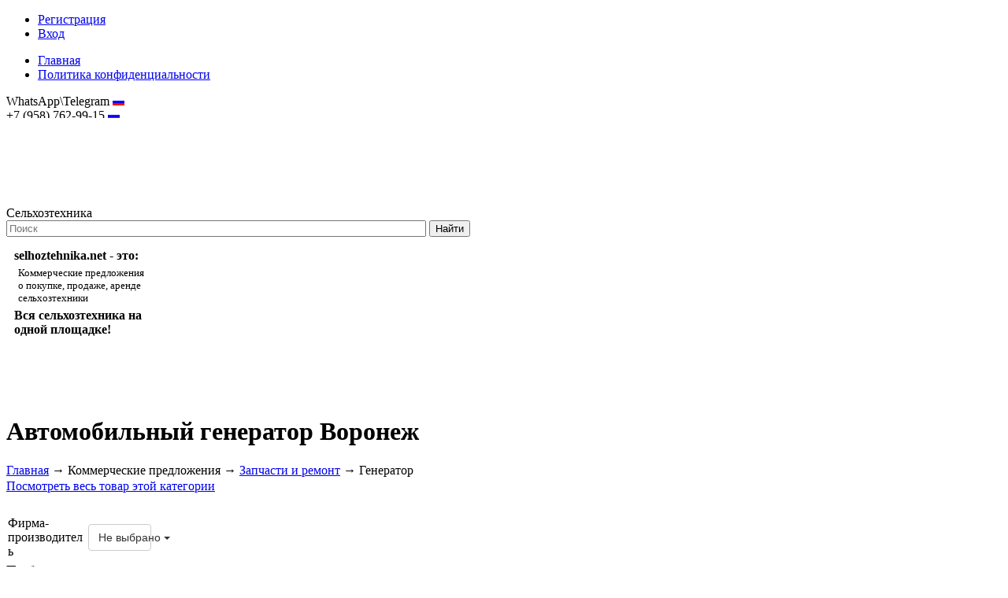

--- FILE ---
content_type: text/html; charset=utf-8
request_url: https://voronezh.selhoztehnika.net/catalog/generator
body_size: 23084
content:
<!DOCTYPE html>
<html lang="ru">
<head>
	<base href="https://voronezh.selhoztehnika.net/"/>
	<title>Генератор купить Воронеж | Продажа: цена бу и новых | Сельхозтехника</title>		
	
	<meta http-equiv="Content-Type" content="text/html; charset=utf-8" />
	<meta name="description" content="Решив приобрести автономный источник питания, непременно возникнет вопрос: какому из них отдать предпочтение - дизельному генератору или бензиновому? Для того чтобы выбор был обдуманным, важно знать основные различия между ними. Воронеж" />
	<meta name="keywords"    content="генератор, купить генератор, продажа генераторов, генератор цена Воронеж" />
	<meta name="viewport" content="width=1024"/>	
	<meta name='yandex-verification' content='70ef1262a23e5c86' />
	<meta name="robots" content="index,follow" />
	<meta name="telderi" content="b6c73422559169d85029f558a046bd25" />
		
	<meta property="og:title" content="Генератор купить Воронеж | Продажа: цена бу и новых | Сельхозтехника"/>
		<meta property="og:image" content="http://selhoztehnika.net/img/logo_colored.png"/>
		<meta property="og:description" content="Решив приобрести автономный источник питания, непременно возникнет вопрос: какому из них отдать предпочтение - дизельному генератору или бензиновому? Для того чтобы выбор был обдуманным, важно знать основные различия между ними. Воронеж" />
	
	<link href="design/selhoztehnika/css/style.css?1768655214" rel="stylesheet" type="text/css" media="screen"/>
		<link href="css/main.css?" rel="stylesheet" type="text/css" media="screen"/>
	<link href="design/selhoztehnika/images/favicon.ico" rel="shortcut icon" type="image/x-icon"/>	
	
	<link   href="/js/baloon/css/baloon.css" rel="stylesheet" type="text/css" />
	<link rel="stylesheet" type="text/css" href="/js/highslide/highslide.css" />
	<link rel="stylesheet" href="js/fancybox/jquery.fancybox-1.3.4.css" type="text/css" media="screen" />
		<script src="js/jquery/jquery.js" type="text/javascript"></script>
    <script src="js/jquery-ui-1.10.3.js" type="text/javascript"></script>
    <script src="/js/jquery.colorbox-min.js"  type="text/javascript"></script>
    
		<script src ="/js/stat_live.js" type="text/javascript"></script>
	<script src ="/js/md5.js" type="text/javascript"></script>
	<script type="text/javascript" src="/js/highslide/highslide.js"></script>
	
	<script type="text/javascript" src="js/fancybox/jquery.fancybox-1.3.4.pack.js"></script>
	
	<script src="/js/baloon/js/baloon.js" type="text/javascript"></script>
	 		
	
	<script src="js/autocomplete/jquery.autocomplete-min.js" type="text/javascript"></script>
	<script src="/js/main.js" type="text/javascript"></script>
	
    	
	<script type="text/javascript">
		$(document).ready(function(){
			$(document).on('click', '.send_message', function(){
		        $.colorbox({iframe:true, innerWidth:400, innerHeight:380, href:$(this).data('href')});
		        return false;
		    });
		});
	</script>
	
</head>
<body>

	<div id="top-menu">
	<div id="menu">

		<ul id="user-menu">
		<!--noindex-->
												<li><a href="/user/register" id='register' rel="nofollow">Регистрация</a></li>
							<li><a href="/user/login" id='login' rel="nofollow">Вход</a></li>
							<!--/noindex-->
		</ul>

		<ul id="menu-list">

											<!--noindex-->
						<li >
				<a data-page="1" href="http://selhoztehnika.net/" rel="nofollow">Главная</a>
			</li>
						<!--/noindex-->
																																																																			<!--noindex-->
						<li >
				<a data-page="25" href="http://selhoztehnika.net/politika-konfidentsialnosti" rel="nofollow">Политика конфиденциальности</a>
			</li>
						<!--/noindex-->
								
		</ul>

	</div>
	</div>
	<div id="top_background"><div id="top">
		<div class="rigth-all">
			<span>
			<span class="phones">
																		WhatsApp\Telegram <img src='/img/ru.gif' alt="Россия" title="Россия" /><br/>
																+7 (958) 762-99-15 <img src='/img/ru.gif' alt="Россия" title="Россия" /><br/>
										
															
										</span>
							<a href="mailto:hostmaster@selhoztehnika.net">hostmaster@selhoztehnika.net</a>
						</span>
		</div>    
		<div id="logo">
			<a href="//selhoztehnika.net/"><img src="design/selhoztehnika/images/logo.png" title="Сельхозтехника" alt="Сельхозтехника"/></a>
		</div>	
		<div id="site-title">Сельхозтехника</div>
				<div id="search">
			<form action="search">
				<input class="input_search" type="text" name="keyword" value="" placeholder="Поиск"/>
				<input class="button_search" value="Найти" type="submit" />
							</form>
		</div>
				
	</div></div>
	
	<div class="sep"></div>
				<div id="viewport-shadow">
  <div id="viewport">
    <div id="top_next"><span></span></div>
    <div id="top_prev"><span></span></div>
    <div class="text-box">          
		  <strong>selhoztehnika.net - это:</strong>
<p>Коммерческие предложения<br />о покупке, продаже, аренде<br />сельхозтехники</p>
<strong>Вся сельхозтехника на одной площадке!</strong>
		</div>
    <div id="box">
                                                              
                          <figure class="slide">
                                                                    <a target="_blank" rel="nofollow"><img src="/files/selhoz/uploads/banners/17563ed936f4015.jpg" style="float:left; margin: 0 5px;" alt="Подсолнухи" title="Подсолнухи"></a>
                                                      </figure>
                              </div>
  </div>
</div>	    <script src="/js/box-slider-all.jquery.min.js"></script>
    
	<div class="sep"></div>	
	
	<div id="main">
		<div id="top-buts">
			<a href="/companies/"><div class="fbut"></div></a>
			<a href="/#index-com"  id="head-cat"><div class="sbut"></div></a>
			<a href="/board/"><div class="tbut"></div></a>
		</div>

		<div class="sep"></div>   
		<!-- Include Twitter Bootstrap and jQuery: -->
<link rel="stylesheet" href="/design/rastenievodstvo/css/bootstrap-3.0.3.min.css" type="text/css"/>
<link rel="stylesheet" href="/design/rastenievodstvo/css/bootstrap-multiselect.css" type="text/css"/>
<link rel="stylesheet" href="/design/selhoztehnika/css/filter_fix.css" type="text/css"/>
<script type="text/javascript" src="/js/bootstrap-3.0.3.min.js"></script>
 
<!-- Include the plugin's CSS and JS: -->
<script type="text/javascript" src="/js/bootstrap-multiselect.js"></script>
<script type="text/javascript" src="/js/products_scripts.js"></script>
<script type="text/javascript">
$('document').ready(function() {
	$("#text_block_container").html($("#text_block_container_start").html());
});
</script>

<div id="page-title">
<div id="text_block_container_start" style="display:none;">
	
</div>
		<h1 class='center_header'>Автомобильный генератор Воронеж</h1>
	<!-- Хлебные крошки /-->
<div id="path">
	<a href="/">Главная</a>
	→ <a>Коммерческие предложения</a>
			→ 
		<a href="catalog/zapchasti-i-remont">Запчасти и ремонт</a>
			→ 
		<span>Генератор</span>
		  
			</div>
<!-- Хлебные крошки #End /-->
</div>

<!--<div class="sep"></div>-->

<div id="content">
<div class="page-info">
<a href="//selhoztehnika.net/catalog/generator">Посмотреть весь товар этой категории</a>
</div>


<!--Каталог товаров-->
  <script>
  $(function() {
  	

      });
    
  </script>

	<div class='clr'></div>

<div id="filter">  
<!--noindex-->


<form id="filter_form" method="get" >
<div id="r-filter">

<div id="features_main">
<table>
	
				<tr>
		<td class="feature_name" data-feature="349">
		Фирма-производитель
	</td>
		<td class="feature_values">
					<select class='feauture_ms' name="349" multiple onchange="multi_select(this)">
				<!--<option value='' data-href="/catalog/generator" selected>Все</option>-->
								<option value='Экосфера, ООО' data-value='349=%D0%AD%D0%BA%D0%BE%D1%81%D1%84%D0%B5%D1%80%D0%B0%2C+%D0%9E%D0%9E%D0%9E'>Экосфера, ООО</a></option>
							</select>
			</td>
</tr>					
</table>
</div>

<div id="features_col2">
	<table>
	
						
</table>
</div>

</div>

<div id="price-filter">
<h4>Подбор товара</h4>


	
<table>
						<tr>
		<td class="feature_name" data-feature="623">
		Состояние
	</td>
		<td class="feature_values">
					<div class='cb_block'>
							<span class='cb_line'><input class='cb_623' type='checkbox' name='623' value='Новое' data-value='623=%D0%9D%D0%BE%D0%B2%D0%BE%D0%B5'  data-href="/catalog/generator" onclick='cb_goto(this)' /> Новое</span>
						</div>
			</td>
</tr>		</table>
	

</div>


<div class="clr"></div>
<div class='filter_buttons'><input id='submit_price' type="button" value="Применить" class="button"><a id='reset_filter'>Сбросить фильтр</a></div>
<div id="features">
<table>
					</table>
<div class='sep'></div>
<div class='filter_buttons'><input id='submit_features' type="button" value="Применить" class="button" onclick="f_goto(this)" style="float:none; margin:0 auto;" /><a id='reset_filter2'>Сбросить фильтр</a>
<a href="#" id="hide-filter2">Свернуть &uarr;</a>
</div>
</div>
</form>
<!--/noindex-->
</div>

<div id='hidden_cnt' style='display:none;'></div>
<div id='goods_container'>
<div id='goods'>
<div class='prod_cnt'>
	Найдено <span>17</span> предложений
</div>

<div class="search_cat_prod">
	<!--noindex-->
	<form method="GET" action="">
		<div style="float: right;">
		<input type="submit" class="news_search_but" value="" />
		</div>
		<div style="float: right;">
		<input type="text" name="keyword" value="" placeholder="Поиск в категории" class="news_search_area" />
		</div>
		<div style="clear: both;"></div>
			</form>
	<!--/noindex-->
</div>
<div>
<div class="sort">
	Сортировать по 
	<a  class="selected" href="/catalog/generator?sort=position">популярности</a>
	<a  href="/catalog/generator?sort=price">цене</a>
	<a  href="/catalog/generator?sort=name">названию</a>
	<a  href="/catalog/generator?sort=created">дате добавления</a>
</div>
</div>
<!-- Список товаров-->
<ul class="products" id='product-list'>

		<!-- Товар-->
	<li class="product" >
        <div class="product_block">

		<!-- Название товара -->		
		<!-- Название товара (The End) -->
                
		<!-- Фото товара -->
				<div class="image_out">
		<div class="image">
			<a class="p_image" href="https://voronezh.selhoztehnika.net/files/selhoz/products/Deuitz.800x600w.jpg?7b26c81dc865a94e848bd7516b735412" data-rel="group22029" rel="nofollow"><img src="https://voronezh.selhoztehnika.net/files/selhoz/products/Deuitz.150x150.jpg?209ad9c01687eb7a6d616883ae86fe2a" alt="фото Генератор" title="" /></a>

																					
																																															
						</div>
				<div class="sep_image"></div>
				<div class="stars" data-product_id="22029">
					<div class="products-rating">Оцените товар</div>
					<div class="star star_a" title="Ужасно"></div>
					<div class="star star_a" title="Плохо"></div>
					<div class="star star_a" title="Средне"></div>
					<div class="star star_a" title="Хорошо"></div>
					<div class="star star_a" title="Отлично"></div>
				</div>

									<div class="sep_image"></div>
					<div class="prod_images">
											<div class="prod_images_img"><a href="https://voronezh.selhoztehnika.net/files/selhoz/products/LOMBARDINI.800x600w.png?b17ecff7187a1836a569ee0176c0c1a4" data-rel="group22029"><img src="https://voronezh.selhoztehnika.net/files/selhoz/products/LOMBARDINI.45x33.png?7b4dc0ef47986b5036b3e3b67d40c5a1" alt="Генераторы оросительных систем ОРСИС " title="" border="0" /></a></div>
											<div class="prod_images_img"><a href="https://voronezh.selhoztehnika.net/files/selhoz/products/479527959_370.800x600w.jpg?0ebe90a5dddfac01cf46254f3d0cf2a0" data-rel="group22029"><img src="https://voronezh.selhoztehnika.net/files/selhoz/products/479527959_370.45x33.jpg?62f02a5b25992c2d6e690cde2b79a1b1" alt="Генераторы оросительных систем ОРСИС " title="" border="0" /></a></div>
										</div>
										</div>
				<!-- Фото товара (The End) -->

		<div class="product_info">

		<h3><a data-product="22029" href="http://selhoztehnika.net/products/generatory-orositelnyh-sistem-orsis" target="_blank">Генераторы оросительных систем ОРСИС </a></h3>

		        <table style=" width: 100%;">
        <tr>
		<td style="vertical-align:top;">
		
				<table>
       	              	
        	
		            	
           			<tr>
			<td>Фирма-производитель:</td><td><strong>Экосфера, ООО</strong></td>
		</tr>
        	            
			     
			                  	
        	
		            	
           			<tr>
			<td>Состояние:</td><td><strong>Новое</strong></td>
		</tr>
        	            
			     
			    

		        										        										        
        </table>
        

   		
   		        </div>

        
     	</td>
		        <td style="vertical-align:top;">
			<table class="price">
				
								 				 				  				 				 				  				 									                									<tr>
				<td>	
					Цена договорная
				</td>
			</tr>
								
			</table>

			<div class="clr"></div>
			<div style="font-size:14px;font-weight:normal;margin-top:10px;">
   			                <a href="javascript:;" onclick='window.open("http://selhoztehnika.net/products/generatory-orositelnyh-sistem-orsis#tabs","_blank")' class="where_to_buy" rel="nofollow">Контакты продавца</a>
            			</div>

			<div class="clr"></div>
			<div style="text-align:right;margin-top:10px;">
									<a href="javascript:;" onclick='window.open("http://selhoztehnika.net/products/generatory-orositelnyh-sistem-orsis#comments_box","_blank")' rel="nofollow">Написать отзыв</a>
								<br /><br />
				<a href="#" data-href="/send_message/generatory-orositelnyh-sistem-orsis/61750" class="send_message" rel="nofollow">Написать сообщение</a>
			</div>
<div id="social-share-products" style="float:right; margin:10px 0;">
    <div class="share_buttons">
		<a onclick="Share.vkontakte('http://selhoztehnika.net/products/generatory-orositelnyh-sistem-orsis','Генераторы оросительных систем ОРСИС ','https://voronezh.selhoztehnika.net/files/selhoz/products/Deuitz.300x300.jpg?7026768f17015a287d91487f1e2e953f',' Генераторы оросительных систем ОРСИС ')" id="s_vk" rel="nofollow"></a>
		<a onclick="Share.facebook('http://selhoztehnika.net/products/generatory-orositelnyh-sistem-orsis','Генераторы оросительных систем ОРСИС ','https://voronezh.selhoztehnika.net/files/selhoz/products/Deuitz.300x300.jpg?7026768f17015a287d91487f1e2e953f',' Генераторы оросительных систем ОРСИС ')" id="s_fb" rel="nofollow"></a>
		<a onclick="Share.twitter('http://selhoztehnika.net/products/generatory-orositelnyh-sistem-orsis','Генераторы оросительных систем ОРСИС ','https://voronezh.selhoztehnika.net/files/selhoz/products/Deuitz.300x300.jpg?7026768f17015a287d91487f1e2e953f',' Генераторы оросительных систем ОРСИС ')" id="s_tw" rel="nofollow"></a>
		<a onclick="Share.google('http://selhoztehnika.net/products/generatory-orositelnyh-sistem-orsis','Генераторы оросительных систем ОРСИС ','https://voronezh.selhoztehnika.net/files/selhoz/products/Deuitz.300x300.jpg?7026768f17015a287d91487f1e2e953f',' Генераторы оросительных систем ОРСИС ')" id="s_gp" rel="nofollow"></a>
    	<a onclick="Share.odnoklassniki('http://selhoztehnika.net/products/generatory-orositelnyh-sistem-orsis','Генераторы оросительных систем ОРСИС ','https://voronezh.selhoztehnika.net/files/selhoz/products/Deuitz.300x300.jpg?7026768f17015a287d91487f1e2e953f',' Генераторы оросительных систем ОРСИС ')" id="s_ok" rel="nofollow"></a>
    </div>
    <script type="text/javascript">
    Share = {
    vkontakte: function(purl, ptitle, pimg, text) {
        url  = 'http://vkontakte.ru/share.php?';
        url += 'url='          + encodeURIComponent(purl);
        url += '&title='       + encodeURIComponent(ptitle);
        url += '&description=' + encodeURIComponent(text);
        url += '&image='       + encodeURIComponent(pimg);
        url += '&noparse=true';
        Share.popup(url);
    },
    odnoklassniki: function(purl, text) {
        url  = 'http://www.odnoklassniki.ru/dk?st.cmd=addShare&st.s=1';
        url += '&st.comments=' + encodeURIComponent(text);
        url += '&st._surl='    + encodeURIComponent(purl);
        Share.popup(url);
    },
    facebook: function(purl, ptitle, pimg, text) {
        url  = 'http://www.facebook.com/sharer.php?s=100';
        url += '&p[title]='     + encodeURIComponent(ptitle);
        url += '&p[summary]='   + encodeURIComponent(text);
        url += '&p[url]='       + encodeURIComponent(purl);
        url += '&p[images][0]=' + encodeURIComponent(pimg);
        Share.popup(url);
    },
    twitter: function(purl, ptitle) {
        url  = 'http://twitter.com/share?';
        url += 'text='      + encodeURIComponent(ptitle);
        url += '&url='      + encodeURIComponent(purl);
        url += '&counturl=' + encodeURIComponent(purl);
        Share.popup(url);
    },
    google: function(purl, ptitle) {
        url  = 'http://plus.google.com/share?';
        url += 'url='      + encodeURIComponent(purl);
        Share.popup(url);
    },
    

    popup: function(url) {
        window.open(url,'','toolbar=0,status=0,width=626,height=436');
    }
    };
    </script>
	</div>


        </td>
                </tr>
		</table>

</div>

<div class="clr"></div>
<!-- Описание товара -->
<div class="annotation2">
<p>Генераторы оросительных систем ОРСИС</p><a href="javascript:;" onclick='window.open("http://selhoztehnika.net/products/generatory-orositelnyh-sistem-orsis","_blank")' rel="nofollow" style="text-align:right; display:block;">Читать далее</a>
</div>
<!-- Описание товара (The End) -->
		</div>
			</li>	<!-- Товар (The End)-->
			<!-- Товар-->
	<li class="product" >
        <div class="product_block">

		<!-- Название товара -->		
		<!-- Название товара (The End) -->
                
		<!-- Фото товара -->
				<div class="image_out">
		<div class="image">
			<a class="p_image" href="https://voronezh.selhoztehnika.net/files/selhoz/products/1-generator-kamaz-maz-yamz-g273v1-3701.800x600w.jpg?cd15f435d7c45237df9edd1f1b9961fe" data-rel="group7048" rel="nofollow"><img src="https://voronezh.selhoztehnika.net/files/selhoz/products/1-generator-kamaz-maz-yamz-g273v1-3701.150x150.jpg?3c95575544a4d6aa04c77bf899fe3d5b" alt="Генератор для Т-150К" title="" /></a>

																					
																																					
						</div>
				<div class="sep_image"></div>
				<div class="stars" data-product_id="7048">
					<div class="products-rating">Оцените товар</div>
					<div class="star star_a" title="Ужасно"></div>
					<div class="star star_a" title="Плохо"></div>
					<div class="star star_a" title="Средне"></div>
					<div class="star star_a" title="Хорошо"></div>
					<div class="star star_a" title="Отлично"></div>
				</div>

										</div>
				<!-- Фото товара (The End) -->

		<div class="product_info">

		<h3><a data-product="7048" href="http://selhoztehnika.net/products/generator-dlya-t-150k" target="_blank">Генератор для Т-150К</a></h3>

		        <table style=" width: 100%;">
        <tr>
		<td style="vertical-align:top;">
		
				<table>
       	              	
        	
		            	
           			<tr>
			<td>Состояние:</td><td><strong>Новое</strong></td>
		</tr>
        	            
			     
			    

		        										        
        </table>
        

   		
   		        </div>

        
     	</td>
		        <td style="vertical-align:top;">
			<table class="price">
				
								 				 				  				 				 				  				 									                									<tr>
				<td>	
					Цена договорная
				</td>
			</tr>
								
			</table>

			<div class="clr"></div>
			<div style="font-size:14px;font-weight:normal;margin-top:10px;">
   			                <a href="javascript:;" onclick='window.open("http://selhoztehnika.net/products/generator-dlya-t-150k#tabs","_blank")' class="where_to_buy" rel="nofollow">Контакты продавца</a>
            			</div>

			<div class="clr"></div>
			<div style="text-align:right;margin-top:10px;">
									<a href="javascript:;" onclick='window.open("http://selhoztehnika.net/products/generator-dlya-t-150k#comments_box","_blank")' rel="nofollow">Написать отзыв</a>
								<br /><br />
				<a href="#" data-href="/send_message/generator-dlya-t-150k/47222" class="send_message" rel="nofollow">Написать сообщение</a>
			</div>
<div id="social-share-products" style="float:right; margin:10px 0;">
    <div class="share_buttons">
		<a onclick="Share.vkontakte('http://selhoztehnika.net/products/generator-dlya-t-150k','Генератор для Т-150К','https://voronezh.selhoztehnika.net/files/selhoz/products/1-generator-kamaz-maz-yamz-g273v1-3701.300x300.jpg?7500a9263191262390ddfee32ae87ad6',' Генератор для Т-150К - запасная часть для грузовой автомобильной и тракторной сельскохозяйственной техники. Используется на тракторе Т-150 ')" id="s_vk" rel="nofollow"></a>
		<a onclick="Share.facebook('http://selhoztehnika.net/products/generator-dlya-t-150k','Генератор для Т-150К','https://voronezh.selhoztehnika.net/files/selhoz/products/1-generator-kamaz-maz-yamz-g273v1-3701.300x300.jpg?7500a9263191262390ddfee32ae87ad6',' Генератор для Т-150К - запасная часть для грузовой автомобильной и тракторной сельскохозяйственной техники. Используется на тракторе Т-150 ')" id="s_fb" rel="nofollow"></a>
		<a onclick="Share.twitter('http://selhoztehnika.net/products/generator-dlya-t-150k','Генератор для Т-150К','https://voronezh.selhoztehnika.net/files/selhoz/products/1-generator-kamaz-maz-yamz-g273v1-3701.300x300.jpg?7500a9263191262390ddfee32ae87ad6',' Генератор для Т-150К - запасная часть для грузовой автомобильной и тракторной сельскохозяйственной техники. Используется на тракторе Т-150 ')" id="s_tw" rel="nofollow"></a>
		<a onclick="Share.google('http://selhoztehnika.net/products/generator-dlya-t-150k','Генератор для Т-150К','https://voronezh.selhoztehnika.net/files/selhoz/products/1-generator-kamaz-maz-yamz-g273v1-3701.300x300.jpg?7500a9263191262390ddfee32ae87ad6',' Генератор для Т-150К - запасная часть для грузовой автомобильной и тракторной сельскохозяйственной техники. Используется на тракторе Т-150 ')" id="s_gp" rel="nofollow"></a>
    	<a onclick="Share.odnoklassniki('http://selhoztehnika.net/products/generator-dlya-t-150k','Генератор для Т-150К','https://voronezh.selhoztehnika.net/files/selhoz/products/1-generator-kamaz-maz-yamz-g273v1-3701.300x300.jpg?7500a9263191262390ddfee32ae87ad6',' Генератор для Т-150К - запасная часть для грузовой автомобильной и тракторной сельскохозяйственной техники. Используется на тракторе Т-150 ')" id="s_ok" rel="nofollow"></a>
    </div>
    <script type="text/javascript">
    Share = {
    vkontakte: function(purl, ptitle, pimg, text) {
        url  = 'http://vkontakte.ru/share.php?';
        url += 'url='          + encodeURIComponent(purl);
        url += '&title='       + encodeURIComponent(ptitle);
        url += '&description=' + encodeURIComponent(text);
        url += '&image='       + encodeURIComponent(pimg);
        url += '&noparse=true';
        Share.popup(url);
    },
    odnoklassniki: function(purl, text) {
        url  = 'http://www.odnoklassniki.ru/dk?st.cmd=addShare&st.s=1';
        url += '&st.comments=' + encodeURIComponent(text);
        url += '&st._surl='    + encodeURIComponent(purl);
        Share.popup(url);
    },
    facebook: function(purl, ptitle, pimg, text) {
        url  = 'http://www.facebook.com/sharer.php?s=100';
        url += '&p[title]='     + encodeURIComponent(ptitle);
        url += '&p[summary]='   + encodeURIComponent(text);
        url += '&p[url]='       + encodeURIComponent(purl);
        url += '&p[images][0]=' + encodeURIComponent(pimg);
        Share.popup(url);
    },
    twitter: function(purl, ptitle) {
        url  = 'http://twitter.com/share?';
        url += 'text='      + encodeURIComponent(ptitle);
        url += '&url='      + encodeURIComponent(purl);
        url += '&counturl=' + encodeURIComponent(purl);
        Share.popup(url);
    },
    google: function(purl, ptitle) {
        url  = 'http://plus.google.com/share?';
        url += 'url='      + encodeURIComponent(purl);
        Share.popup(url);
    },
    

    popup: function(url) {
        window.open(url,'','toolbar=0,status=0,width=626,height=436');
    }
    };
    </script>
	</div>


        </td>
                </tr>
		</table>

</div>

<div class="clr"></div>
<!-- Описание товара -->
<div class="annotation2">
<p>Генератор для Т-150К - запасная часть для грузовой автомобильной и тракторной сельскохозяйственной техники. Используется на тракторе Т-150</p><a href="javascript:;" onclick='window.open("http://selhoztehnika.net/products/generator-dlya-t-150k","_blank")' rel="nofollow" style="text-align:right; display:block;">Читать далее</a>
</div>
<!-- Описание товара (The End) -->
		</div>
			</li>	<!-- Товар (The End)-->
			<!-- Товар-->
	<li class="product" >
        <div class="product_block">

		<!-- Название товара -->		
		<!-- Название товара (The End) -->
                
		<!-- Фото товара -->
				<div class="image_out">
		<div class="image">
			<a class="p_image" href="https://voronezh.selhoztehnika.net/files/selhoz/products/1-generator-kamaz-maz-yamz-g273v1-3701.800x600w.jpg?cd15f435d7c45237df9edd1f1b9961fe" data-rel="group7047" rel="nofollow"><img src="https://voronezh.selhoztehnika.net/files/selhoz/products/1-generator-kamaz-maz-yamz-g273v1-3701.150x150.jpg?3c95575544a4d6aa04c77bf899fe3d5b" alt="Генератор ЯМЗ-236 1К Вт для Т-150К" title="" /></a>

																					
																																					
						</div>
				<div class="sep_image"></div>
				<div class="stars" data-product_id="7047">
					<div class="products-rating">Оцените товар</div>
					<div class="star star_a" title="Ужасно"></div>
					<div class="star star_a" title="Плохо"></div>
					<div class="star star_a" title="Средне"></div>
					<div class="star star_a" title="Хорошо"></div>
					<div class="star star_a" title="Отлично"></div>
				</div>

										</div>
				<!-- Фото товара (The End) -->

		<div class="product_info">

		<h3><a data-product="7047" href="http://selhoztehnika.net/products/generator-yamz-236-1k-vt-dlya-t-150k" target="_blank">Генератор ЯМЗ-236 1К Вт для Т-150К</a></h3>

		        <table style=" width: 100%;">
        <tr>
		<td style="vertical-align:top;">
		
				<table>
       	              	
        	
		            	
           			<tr>
			<td>Состояние:</td><td><strong>Новое</strong></td>
		</tr>
        	            
			     
			    

		        										        
        </table>
        

   		
   		        </div>

        
     	</td>
		        <td style="vertical-align:top;">
			<table class="price">
				
								 				 				  				 				 				  				 									                									<tr>
				<td>	
					Цена договорная
				</td>
			</tr>
								
			</table>

			<div class="clr"></div>
			<div style="font-size:14px;font-weight:normal;margin-top:10px;">
   			                <a href="javascript:;" onclick='window.open("http://selhoztehnika.net/products/generator-yamz-236-1k-vt-dlya-t-150k#tabs","_blank")' class="where_to_buy" rel="nofollow">Контакты продавца</a>
            			</div>

			<div class="clr"></div>
			<div style="text-align:right;margin-top:10px;">
									<a href="javascript:;" onclick='window.open("http://selhoztehnika.net/products/generator-yamz-236-1k-vt-dlya-t-150k#comments_box","_blank")' rel="nofollow">Написать отзыв</a>
								<br /><br />
				<a href="#" data-href="/send_message/generator-yamz-236-1k-vt-dlya-t-150k/47224" class="send_message" rel="nofollow">Написать сообщение</a>
			</div>
<div id="social-share-products" style="float:right; margin:10px 0;">
    <div class="share_buttons">
		<a onclick="Share.vkontakte('http://selhoztehnika.net/products/generator-yamz-236-1k-vt-dlya-t-150k','Генератор ЯМЗ-236 1К Вт для Т-150К','https://voronezh.selhoztehnika.net/files/selhoz/products/1-generator-kamaz-maz-yamz-g273v1-3701.300x300.jpg?7500a9263191262390ddfee32ae87ad6',' Генератор ЯМЗ-236 1К Вт для Т-150К - запасная часть для грузовой автомобильной и тракторной сельскохозяйственной техники. Используется на тракторе Т-150 ')" id="s_vk" rel="nofollow"></a>
		<a onclick="Share.facebook('http://selhoztehnika.net/products/generator-yamz-236-1k-vt-dlya-t-150k','Генератор ЯМЗ-236 1К Вт для Т-150К','https://voronezh.selhoztehnika.net/files/selhoz/products/1-generator-kamaz-maz-yamz-g273v1-3701.300x300.jpg?7500a9263191262390ddfee32ae87ad6',' Генератор ЯМЗ-236 1К Вт для Т-150К - запасная часть для грузовой автомобильной и тракторной сельскохозяйственной техники. Используется на тракторе Т-150 ')" id="s_fb" rel="nofollow"></a>
		<a onclick="Share.twitter('http://selhoztehnika.net/products/generator-yamz-236-1k-vt-dlya-t-150k','Генератор ЯМЗ-236 1К Вт для Т-150К','https://voronezh.selhoztehnika.net/files/selhoz/products/1-generator-kamaz-maz-yamz-g273v1-3701.300x300.jpg?7500a9263191262390ddfee32ae87ad6',' Генератор ЯМЗ-236 1К Вт для Т-150К - запасная часть для грузовой автомобильной и тракторной сельскохозяйственной техники. Используется на тракторе Т-150 ')" id="s_tw" rel="nofollow"></a>
		<a onclick="Share.google('http://selhoztehnika.net/products/generator-yamz-236-1k-vt-dlya-t-150k','Генератор ЯМЗ-236 1К Вт для Т-150К','https://voronezh.selhoztehnika.net/files/selhoz/products/1-generator-kamaz-maz-yamz-g273v1-3701.300x300.jpg?7500a9263191262390ddfee32ae87ad6',' Генератор ЯМЗ-236 1К Вт для Т-150К - запасная часть для грузовой автомобильной и тракторной сельскохозяйственной техники. Используется на тракторе Т-150 ')" id="s_gp" rel="nofollow"></a>
    	<a onclick="Share.odnoklassniki('http://selhoztehnika.net/products/generator-yamz-236-1k-vt-dlya-t-150k','Генератор ЯМЗ-236 1К Вт для Т-150К','https://voronezh.selhoztehnika.net/files/selhoz/products/1-generator-kamaz-maz-yamz-g273v1-3701.300x300.jpg?7500a9263191262390ddfee32ae87ad6',' Генератор ЯМЗ-236 1К Вт для Т-150К - запасная часть для грузовой автомобильной и тракторной сельскохозяйственной техники. Используется на тракторе Т-150 ')" id="s_ok" rel="nofollow"></a>
    </div>
    <script type="text/javascript">
    Share = {
    vkontakte: function(purl, ptitle, pimg, text) {
        url  = 'http://vkontakte.ru/share.php?';
        url += 'url='          + encodeURIComponent(purl);
        url += '&title='       + encodeURIComponent(ptitle);
        url += '&description=' + encodeURIComponent(text);
        url += '&image='       + encodeURIComponent(pimg);
        url += '&noparse=true';
        Share.popup(url);
    },
    odnoklassniki: function(purl, text) {
        url  = 'http://www.odnoklassniki.ru/dk?st.cmd=addShare&st.s=1';
        url += '&st.comments=' + encodeURIComponent(text);
        url += '&st._surl='    + encodeURIComponent(purl);
        Share.popup(url);
    },
    facebook: function(purl, ptitle, pimg, text) {
        url  = 'http://www.facebook.com/sharer.php?s=100';
        url += '&p[title]='     + encodeURIComponent(ptitle);
        url += '&p[summary]='   + encodeURIComponent(text);
        url += '&p[url]='       + encodeURIComponent(purl);
        url += '&p[images][0]=' + encodeURIComponent(pimg);
        Share.popup(url);
    },
    twitter: function(purl, ptitle) {
        url  = 'http://twitter.com/share?';
        url += 'text='      + encodeURIComponent(ptitle);
        url += '&url='      + encodeURIComponent(purl);
        url += '&counturl=' + encodeURIComponent(purl);
        Share.popup(url);
    },
    google: function(purl, ptitle) {
        url  = 'http://plus.google.com/share?';
        url += 'url='      + encodeURIComponent(purl);
        Share.popup(url);
    },
    

    popup: function(url) {
        window.open(url,'','toolbar=0,status=0,width=626,height=436');
    }
    };
    </script>
	</div>


        </td>
                </tr>
		</table>

</div>

<div class="clr"></div>
<!-- Описание товара -->
<div class="annotation2">
<p>Генератор ЯМЗ-236 1К Вт для Т-150К - запасная часть для грузовой автомобильной и тракторной сельскохозяйственной техники. Используется на тракторе Т-150</p><a href="javascript:;" onclick='window.open("http://selhoztehnika.net/products/generator-yamz-236-1k-vt-dlya-t-150k","_blank")' rel="nofollow" style="text-align:right; display:block;">Читать далее</a>
</div>
<!-- Описание товара (The End) -->
		</div>
			</li>	<!-- Товар (The End)-->
			<!-- Товар-->
	<li class="product" >
        <div class="product_block">

		<!-- Название товара -->		
		<!-- Название товара (The End) -->
                
		<!-- Фото товара -->
				<div class="image_out">
		<div class="image">
			<a class="p_image" href="https://voronezh.selhoztehnika.net/files/selhoz/products/original_0_6.800x600w.jpg?d2423b68cf6ec148bd7b0a724fd12fbe" data-rel="group494" rel="nofollow"><img src="https://voronezh.selhoztehnika.net/files/selhoz/products/original_0_6.150x150.jpg?368a1393e27861c086d372fb1a357918" alt="Генератор на СМД-18" title="" /></a>

																														
																																					
						</div>
				<div class="sep_image"></div>
				<div class="stars" data-product_id="494">
					<div class="products-rating">Оцените товар</div>
					<div class="star star_a" title="Ужасно"></div>
					<div class="star star_a" title="Плохо"></div>
					<div class="star star_a" title="Средне"></div>
					<div class="star star_a" title="Хорошо"></div>
					<div class="star star_a" title="Отлично"></div>
				</div>

										</div>
				<!-- Фото товара (The End) -->

		<div class="product_info">

		<h3><a data-product="494" href="http://selhoztehnika.net/products/generator-na-smd-18" target="_blank">Генератор на СМД-18</a></h3>

		        <table style=" width: 100%;">
        <tr>
		<td style="vertical-align:top;">
		
				<table>
       	              	
        	
		            	
           			<tr>
			<td>Состояние:</td><td><strong>Новое</strong></td>
		</tr>
        	            
			     
			    

		        										        
        </table>
        

   		
   		        </div>

        
     	</td>
		        <td style="vertical-align:top;">
			<table class="price">
				
								 				 				  				 				  				 				 				  				 				  				 									                						                									<tr>
				<td>	
					Цена договорная
				</td>
			</tr>
								
			</table>

			<div class="clr"></div>
			<div style="font-size:14px;font-weight:normal;margin-top:10px;">
   			                <a href="javascript:;" onclick='window.open("http://selhoztehnika.net/products/generator-na-smd-18#tabs","_blank")' class="where_to_buy" rel="nofollow">Контакты продавца</a>
            			</div>

			<div class="clr"></div>
			<div style="text-align:right;margin-top:10px;">
									<a href="javascript:;" onclick='window.open("http://selhoztehnika.net/products/generator-na-smd-18#comments_box","_blank")' rel="nofollow">Написать отзыв</a>
								<br /><br />
				<a href="#" data-href="/send_message/generator-na-smd-18/68143" class="send_message" rel="nofollow">Написать сообщение</a>
			</div>
<div id="social-share-products" style="float:right; margin:10px 0;">
    <div class="share_buttons">
		<a onclick="Share.vkontakte('http://selhoztehnika.net/products/generator-na-smd-18','Генератор на СМД-18','https://voronezh.selhoztehnika.net/files/selhoz/products/original_0_6.300x300.jpg?a373291ba8c0c50971a7432be4512604',' Генератор на СМД-18 ')" id="s_vk" rel="nofollow"></a>
		<a onclick="Share.facebook('http://selhoztehnika.net/products/generator-na-smd-18','Генератор на СМД-18','https://voronezh.selhoztehnika.net/files/selhoz/products/original_0_6.300x300.jpg?a373291ba8c0c50971a7432be4512604',' Генератор на СМД-18 ')" id="s_fb" rel="nofollow"></a>
		<a onclick="Share.twitter('http://selhoztehnika.net/products/generator-na-smd-18','Генератор на СМД-18','https://voronezh.selhoztehnika.net/files/selhoz/products/original_0_6.300x300.jpg?a373291ba8c0c50971a7432be4512604',' Генератор на СМД-18 ')" id="s_tw" rel="nofollow"></a>
		<a onclick="Share.google('http://selhoztehnika.net/products/generator-na-smd-18','Генератор на СМД-18','https://voronezh.selhoztehnika.net/files/selhoz/products/original_0_6.300x300.jpg?a373291ba8c0c50971a7432be4512604',' Генератор на СМД-18 ')" id="s_gp" rel="nofollow"></a>
    	<a onclick="Share.odnoklassniki('http://selhoztehnika.net/products/generator-na-smd-18','Генератор на СМД-18','https://voronezh.selhoztehnika.net/files/selhoz/products/original_0_6.300x300.jpg?a373291ba8c0c50971a7432be4512604',' Генератор на СМД-18 ')" id="s_ok" rel="nofollow"></a>
    </div>
    <script type="text/javascript">
    Share = {
    vkontakte: function(purl, ptitle, pimg, text) {
        url  = 'http://vkontakte.ru/share.php?';
        url += 'url='          + encodeURIComponent(purl);
        url += '&title='       + encodeURIComponent(ptitle);
        url += '&description=' + encodeURIComponent(text);
        url += '&image='       + encodeURIComponent(pimg);
        url += '&noparse=true';
        Share.popup(url);
    },
    odnoklassniki: function(purl, text) {
        url  = 'http://www.odnoklassniki.ru/dk?st.cmd=addShare&st.s=1';
        url += '&st.comments=' + encodeURIComponent(text);
        url += '&st._surl='    + encodeURIComponent(purl);
        Share.popup(url);
    },
    facebook: function(purl, ptitle, pimg, text) {
        url  = 'http://www.facebook.com/sharer.php?s=100';
        url += '&p[title]='     + encodeURIComponent(ptitle);
        url += '&p[summary]='   + encodeURIComponent(text);
        url += '&p[url]='       + encodeURIComponent(purl);
        url += '&p[images][0]=' + encodeURIComponent(pimg);
        Share.popup(url);
    },
    twitter: function(purl, ptitle) {
        url  = 'http://twitter.com/share?';
        url += 'text='      + encodeURIComponent(ptitle);
        url += '&url='      + encodeURIComponent(purl);
        url += '&counturl=' + encodeURIComponent(purl);
        Share.popup(url);
    },
    google: function(purl, ptitle) {
        url  = 'http://plus.google.com/share?';
        url += 'url='      + encodeURIComponent(purl);
        Share.popup(url);
    },
    

    popup: function(url) {
        window.open(url,'','toolbar=0,status=0,width=626,height=436');
    }
    };
    </script>
	</div>


        </td>
                </tr>
		</table>

</div>

<div class="clr"></div>
<!-- Описание товара -->
<div class="annotation2">
<p>Генератор на СМД-18</p><a href="javascript:;" onclick='window.open("http://selhoztehnika.net/products/generator-na-smd-18","_blank")' rel="nofollow" style="text-align:right; display:block;">Читать далее</a>
</div>
<!-- Описание товара (The End) -->
		</div>
			</li>	<!-- Товар (The End)-->
			<!-- Товар-->
	<li class="product" >
        <div class="product_block">

		<!-- Название товара -->		
		<!-- Название товара (The End) -->
                
		<!-- Фото товара -->
				<div class="image_out">
		<div class="image">
			<a class="p_image" href="https://voronezh.selhoztehnika.net/files/selhoz/products/original_0_6.800x600w.jpg?d2423b68cf6ec148bd7b0a724fd12fbe" data-rel="group493" rel="nofollow"><img src="https://voronezh.selhoztehnika.net/files/selhoz/products/original_0_6.150x150.jpg?368a1393e27861c086d372fb1a357918" alt="Генератор на СМД-19" title="" /></a>

																														
																																					
						</div>
				<div class="sep_image"></div>
				<div class="stars" data-product_id="493">
					<div class="products-rating">Оцените товар</div>
					<div class="star star_a" title="Ужасно"></div>
					<div class="star star_a" title="Плохо"></div>
					<div class="star star_a" title="Средне"></div>
					<div class="star star_a" title="Хорошо"></div>
					<div class="star star_a" title="Отлично"></div>
				</div>

										</div>
				<!-- Фото товара (The End) -->

		<div class="product_info">

		<h3><a data-product="493" href="http://selhoztehnika.net/products/generator-na-smd-19" target="_blank">Генератор на СМД-19</a></h3>

		        <table style=" width: 100%;">
        <tr>
		<td style="vertical-align:top;">
		
				<table>
       	              	
        	
		            	
           			<tr>
			<td>Состояние:</td><td><strong>Новое</strong></td>
		</tr>
        	            
			     
			    

		        										        
        </table>
        

   		
   		        </div>

        
     	</td>
		        <td style="vertical-align:top;">
			<table class="price">
				
								 				 				  				 				  				 				 				  				 				  				 									                						                									<tr>
				<td>	
					Цена договорная
				</td>
			</tr>
								
			</table>

			<div class="clr"></div>
			<div style="font-size:14px;font-weight:normal;margin-top:10px;">
   			                <a href="javascript:;" onclick='window.open("http://selhoztehnika.net/products/generator-na-smd-19#tabs","_blank")' class="where_to_buy" rel="nofollow">Контакты продавца</a>
            			</div>

			<div class="clr"></div>
			<div style="text-align:right;margin-top:10px;">
									<a href="javascript:;" onclick='window.open("http://selhoztehnika.net/products/generator-na-smd-19#comments_box","_blank")' rel="nofollow">Написать отзыв</a>
								<br /><br />
				<a href="#" data-href="/send_message/generator-na-smd-19/68144" class="send_message" rel="nofollow">Написать сообщение</a>
			</div>
<div id="social-share-products" style="float:right; margin:10px 0;">
    <div class="share_buttons">
		<a onclick="Share.vkontakte('http://selhoztehnika.net/products/generator-na-smd-19','Генератор на СМД-19','https://voronezh.selhoztehnika.net/files/selhoz/products/original_0_6.300x300.jpg?a373291ba8c0c50971a7432be4512604',' Генератор на СМД-19 ')" id="s_vk" rel="nofollow"></a>
		<a onclick="Share.facebook('http://selhoztehnika.net/products/generator-na-smd-19','Генератор на СМД-19','https://voronezh.selhoztehnika.net/files/selhoz/products/original_0_6.300x300.jpg?a373291ba8c0c50971a7432be4512604',' Генератор на СМД-19 ')" id="s_fb" rel="nofollow"></a>
		<a onclick="Share.twitter('http://selhoztehnika.net/products/generator-na-smd-19','Генератор на СМД-19','https://voronezh.selhoztehnika.net/files/selhoz/products/original_0_6.300x300.jpg?a373291ba8c0c50971a7432be4512604',' Генератор на СМД-19 ')" id="s_tw" rel="nofollow"></a>
		<a onclick="Share.google('http://selhoztehnika.net/products/generator-na-smd-19','Генератор на СМД-19','https://voronezh.selhoztehnika.net/files/selhoz/products/original_0_6.300x300.jpg?a373291ba8c0c50971a7432be4512604',' Генератор на СМД-19 ')" id="s_gp" rel="nofollow"></a>
    	<a onclick="Share.odnoklassniki('http://selhoztehnika.net/products/generator-na-smd-19','Генератор на СМД-19','https://voronezh.selhoztehnika.net/files/selhoz/products/original_0_6.300x300.jpg?a373291ba8c0c50971a7432be4512604',' Генератор на СМД-19 ')" id="s_ok" rel="nofollow"></a>
    </div>
    <script type="text/javascript">
    Share = {
    vkontakte: function(purl, ptitle, pimg, text) {
        url  = 'http://vkontakte.ru/share.php?';
        url += 'url='          + encodeURIComponent(purl);
        url += '&title='       + encodeURIComponent(ptitle);
        url += '&description=' + encodeURIComponent(text);
        url += '&image='       + encodeURIComponent(pimg);
        url += '&noparse=true';
        Share.popup(url);
    },
    odnoklassniki: function(purl, text) {
        url  = 'http://www.odnoklassniki.ru/dk?st.cmd=addShare&st.s=1';
        url += '&st.comments=' + encodeURIComponent(text);
        url += '&st._surl='    + encodeURIComponent(purl);
        Share.popup(url);
    },
    facebook: function(purl, ptitle, pimg, text) {
        url  = 'http://www.facebook.com/sharer.php?s=100';
        url += '&p[title]='     + encodeURIComponent(ptitle);
        url += '&p[summary]='   + encodeURIComponent(text);
        url += '&p[url]='       + encodeURIComponent(purl);
        url += '&p[images][0]=' + encodeURIComponent(pimg);
        Share.popup(url);
    },
    twitter: function(purl, ptitle) {
        url  = 'http://twitter.com/share?';
        url += 'text='      + encodeURIComponent(ptitle);
        url += '&url='      + encodeURIComponent(purl);
        url += '&counturl=' + encodeURIComponent(purl);
        Share.popup(url);
    },
    google: function(purl, ptitle) {
        url  = 'http://plus.google.com/share?';
        url += 'url='      + encodeURIComponent(purl);
        Share.popup(url);
    },
    

    popup: function(url) {
        window.open(url,'','toolbar=0,status=0,width=626,height=436');
    }
    };
    </script>
	</div>


        </td>
                </tr>
		</table>

</div>

<div class="clr"></div>
<!-- Описание товара -->
<div class="annotation2">
<p>Генератор на СМД-19</p><a href="javascript:;" onclick='window.open("http://selhoztehnika.net/products/generator-na-smd-19","_blank")' rel="nofollow" style="text-align:right; display:block;">Читать далее</a>
</div>
<!-- Описание товара (The End) -->
		</div>
			</li>	<!-- Товар (The End)-->
			<!-- Товар-->
	<li class="product" >
        <div class="product_block">

		<!-- Название товара -->		
		<!-- Название товара (The End) -->
                
		<!-- Фото товара -->
				<div class="image_out">
		<div class="image">
			<a class="p_image" href="https://voronezh.selhoztehnika.net/files/selhoz/products/original_0_6.800x600w.jpg?d2423b68cf6ec148bd7b0a724fd12fbe" data-rel="group492" rel="nofollow"><img src="https://voronezh.selhoztehnika.net/files/selhoz/products/original_0_6.150x150.jpg?368a1393e27861c086d372fb1a357918" alt="Генератор на СМД-20" title="" /></a>

																														
																																					
						</div>
				<div class="sep_image"></div>
				<div class="stars" data-product_id="492">
					<div class="products-rating">Оцените товар</div>
					<div class="star star_a" title="Ужасно"></div>
					<div class="star star_a" title="Плохо"></div>
					<div class="star star_a" title="Средне"></div>
					<div class="star star_a" title="Хорошо"></div>
					<div class="star" title="Отлично"></div>
				</div>

										</div>
				<!-- Фото товара (The End) -->

		<div class="product_info">

		<h3><a data-product="492" href="http://selhoztehnika.net/products/generator-na-smd-20" target="_blank">Генератор на СМД-20</a></h3>

		        <table style=" width: 100%;">
        <tr>
		<td style="vertical-align:top;">
		
				<table>
       	              	
        	
		            	
           			<tr>
			<td>Состояние:</td><td><strong>Новое</strong></td>
		</tr>
        	            
			     
			    

		        										        
        </table>
        

   		
   		        </div>

        
     	</td>
		        <td style="vertical-align:top;">
			<table class="price">
				
								 				 				  				 				  				 				 				  				 				  				 									                						                									<tr>
				<td>	
					Цена договорная
				</td>
			</tr>
								
			</table>

			<div class="clr"></div>
			<div style="font-size:14px;font-weight:normal;margin-top:10px;">
   			                <a href="javascript:;" onclick='window.open("http://selhoztehnika.net/products/generator-na-smd-20#tabs","_blank")' class="where_to_buy" rel="nofollow">Контакты продавца</a>
            			</div>

			<div class="clr"></div>
			<div style="text-align:right;margin-top:10px;">
									<a href="javascript:;" onclick='window.open("http://selhoztehnika.net/products/generator-na-smd-20#comments_box","_blank")' rel="nofollow">Написать отзыв</a>
								<br /><br />
				<a href="#" data-href="/send_message/generator-na-smd-20/68145" class="send_message" rel="nofollow">Написать сообщение</a>
			</div>
<div id="social-share-products" style="float:right; margin:10px 0;">
    <div class="share_buttons">
		<a onclick="Share.vkontakte('http://selhoztehnika.net/products/generator-na-smd-20','Генератор на СМД-20','https://voronezh.selhoztehnika.net/files/selhoz/products/original_0_6.300x300.jpg?a373291ba8c0c50971a7432be4512604',' Генератор на СМД-20 ')" id="s_vk" rel="nofollow"></a>
		<a onclick="Share.facebook('http://selhoztehnika.net/products/generator-na-smd-20','Генератор на СМД-20','https://voronezh.selhoztehnika.net/files/selhoz/products/original_0_6.300x300.jpg?a373291ba8c0c50971a7432be4512604',' Генератор на СМД-20 ')" id="s_fb" rel="nofollow"></a>
		<a onclick="Share.twitter('http://selhoztehnika.net/products/generator-na-smd-20','Генератор на СМД-20','https://voronezh.selhoztehnika.net/files/selhoz/products/original_0_6.300x300.jpg?a373291ba8c0c50971a7432be4512604',' Генератор на СМД-20 ')" id="s_tw" rel="nofollow"></a>
		<a onclick="Share.google('http://selhoztehnika.net/products/generator-na-smd-20','Генератор на СМД-20','https://voronezh.selhoztehnika.net/files/selhoz/products/original_0_6.300x300.jpg?a373291ba8c0c50971a7432be4512604',' Генератор на СМД-20 ')" id="s_gp" rel="nofollow"></a>
    	<a onclick="Share.odnoklassniki('http://selhoztehnika.net/products/generator-na-smd-20','Генератор на СМД-20','https://voronezh.selhoztehnika.net/files/selhoz/products/original_0_6.300x300.jpg?a373291ba8c0c50971a7432be4512604',' Генератор на СМД-20 ')" id="s_ok" rel="nofollow"></a>
    </div>
    <script type="text/javascript">
    Share = {
    vkontakte: function(purl, ptitle, pimg, text) {
        url  = 'http://vkontakte.ru/share.php?';
        url += 'url='          + encodeURIComponent(purl);
        url += '&title='       + encodeURIComponent(ptitle);
        url += '&description=' + encodeURIComponent(text);
        url += '&image='       + encodeURIComponent(pimg);
        url += '&noparse=true';
        Share.popup(url);
    },
    odnoklassniki: function(purl, text) {
        url  = 'http://www.odnoklassniki.ru/dk?st.cmd=addShare&st.s=1';
        url += '&st.comments=' + encodeURIComponent(text);
        url += '&st._surl='    + encodeURIComponent(purl);
        Share.popup(url);
    },
    facebook: function(purl, ptitle, pimg, text) {
        url  = 'http://www.facebook.com/sharer.php?s=100';
        url += '&p[title]='     + encodeURIComponent(ptitle);
        url += '&p[summary]='   + encodeURIComponent(text);
        url += '&p[url]='       + encodeURIComponent(purl);
        url += '&p[images][0]=' + encodeURIComponent(pimg);
        Share.popup(url);
    },
    twitter: function(purl, ptitle) {
        url  = 'http://twitter.com/share?';
        url += 'text='      + encodeURIComponent(ptitle);
        url += '&url='      + encodeURIComponent(purl);
        url += '&counturl=' + encodeURIComponent(purl);
        Share.popup(url);
    },
    google: function(purl, ptitle) {
        url  = 'http://plus.google.com/share?';
        url += 'url='      + encodeURIComponent(purl);
        Share.popup(url);
    },
    

    popup: function(url) {
        window.open(url,'','toolbar=0,status=0,width=626,height=436');
    }
    };
    </script>
	</div>


        </td>
                </tr>
		</table>

</div>

<div class="clr"></div>
<!-- Описание товара -->
<div class="annotation2">
<p>Генератор на СМД-20</p><a href="javascript:;" onclick='window.open("http://selhoztehnika.net/products/generator-na-smd-20","_blank")' rel="nofollow" style="text-align:right; display:block;">Читать далее</a>
</div>
<!-- Описание товара (The End) -->
		</div>
			</li>	<!-- Товар (The End)-->
			<!-- Товар-->
	<li class="product" >
        <div class="product_block">

		<!-- Название товара -->		
		<!-- Название товара (The End) -->
                
		<!-- Фото товара -->
				<div class="image_out">
		<div class="image">
			<a class="p_image" href="https://voronezh.selhoztehnika.net/files/selhoz/products/original_0_6.800x600w.jpg?d2423b68cf6ec148bd7b0a724fd12fbe" data-rel="group491" rel="nofollow"><img src="https://voronezh.selhoztehnika.net/files/selhoz/products/original_0_6.150x150.jpg?368a1393e27861c086d372fb1a357918" alt="Генератор на СМД-21" title="" /></a>

																														
																																					
						</div>
				<div class="sep_image"></div>
				<div class="stars" data-product_id="491">
					<div class="products-rating">Оцените товар</div>
					<div class="star star_a" title="Ужасно"></div>
					<div class="star star_a" title="Плохо"></div>
					<div class="star star_a" title="Средне"></div>
					<div class="star" title="Хорошо"></div>
					<div class="star" title="Отлично"></div>
				</div>

										</div>
				<!-- Фото товара (The End) -->

		<div class="product_info">

		<h3><a data-product="491" href="http://selhoztehnika.net/products/generator-na-smd-21" target="_blank">Генератор на СМД-21</a></h3>

		        <table style=" width: 100%;">
        <tr>
		<td style="vertical-align:top;">
		
				<table>
       	              	
        	
		            	
           			<tr>
			<td>Состояние:</td><td><strong>Новое</strong></td>
		</tr>
        	            
			     
			    

		        										        
        </table>
        

   		
   		        </div>

        
     	</td>
		        <td style="vertical-align:top;">
			<table class="price">
				
								 				 				  				 				  				 				 				  				 				  				 									                						                									<tr>
				<td>	
					Цена договорная
				</td>
			</tr>
								
			</table>

			<div class="clr"></div>
			<div style="font-size:14px;font-weight:normal;margin-top:10px;">
   			                <a href="javascript:;" onclick='window.open("http://selhoztehnika.net/products/generator-na-smd-21#tabs","_blank")' class="where_to_buy" rel="nofollow">Контакты продавца</a>
            			</div>

			<div class="clr"></div>
			<div style="text-align:right;margin-top:10px;">
									<a href="javascript:;" onclick='window.open("http://selhoztehnika.net/products/generator-na-smd-21#comments_box","_blank")' rel="nofollow">Написать отзыв</a>
								<br /><br />
				<a href="#" data-href="/send_message/generator-na-smd-21/68146" class="send_message" rel="nofollow">Написать сообщение</a>
			</div>
<div id="social-share-products" style="float:right; margin:10px 0;">
    <div class="share_buttons">
		<a onclick="Share.vkontakte('http://selhoztehnika.net/products/generator-na-smd-21','Генератор на СМД-21','https://voronezh.selhoztehnika.net/files/selhoz/products/original_0_6.300x300.jpg?a373291ba8c0c50971a7432be4512604',' Генератор на СМД-21 ')" id="s_vk" rel="nofollow"></a>
		<a onclick="Share.facebook('http://selhoztehnika.net/products/generator-na-smd-21','Генератор на СМД-21','https://voronezh.selhoztehnika.net/files/selhoz/products/original_0_6.300x300.jpg?a373291ba8c0c50971a7432be4512604',' Генератор на СМД-21 ')" id="s_fb" rel="nofollow"></a>
		<a onclick="Share.twitter('http://selhoztehnika.net/products/generator-na-smd-21','Генератор на СМД-21','https://voronezh.selhoztehnika.net/files/selhoz/products/original_0_6.300x300.jpg?a373291ba8c0c50971a7432be4512604',' Генератор на СМД-21 ')" id="s_tw" rel="nofollow"></a>
		<a onclick="Share.google('http://selhoztehnika.net/products/generator-na-smd-21','Генератор на СМД-21','https://voronezh.selhoztehnika.net/files/selhoz/products/original_0_6.300x300.jpg?a373291ba8c0c50971a7432be4512604',' Генератор на СМД-21 ')" id="s_gp" rel="nofollow"></a>
    	<a onclick="Share.odnoklassniki('http://selhoztehnika.net/products/generator-na-smd-21','Генератор на СМД-21','https://voronezh.selhoztehnika.net/files/selhoz/products/original_0_6.300x300.jpg?a373291ba8c0c50971a7432be4512604',' Генератор на СМД-21 ')" id="s_ok" rel="nofollow"></a>
    </div>
    <script type="text/javascript">
    Share = {
    vkontakte: function(purl, ptitle, pimg, text) {
        url  = 'http://vkontakte.ru/share.php?';
        url += 'url='          + encodeURIComponent(purl);
        url += '&title='       + encodeURIComponent(ptitle);
        url += '&description=' + encodeURIComponent(text);
        url += '&image='       + encodeURIComponent(pimg);
        url += '&noparse=true';
        Share.popup(url);
    },
    odnoklassniki: function(purl, text) {
        url  = 'http://www.odnoklassniki.ru/dk?st.cmd=addShare&st.s=1';
        url += '&st.comments=' + encodeURIComponent(text);
        url += '&st._surl='    + encodeURIComponent(purl);
        Share.popup(url);
    },
    facebook: function(purl, ptitle, pimg, text) {
        url  = 'http://www.facebook.com/sharer.php?s=100';
        url += '&p[title]='     + encodeURIComponent(ptitle);
        url += '&p[summary]='   + encodeURIComponent(text);
        url += '&p[url]='       + encodeURIComponent(purl);
        url += '&p[images][0]=' + encodeURIComponent(pimg);
        Share.popup(url);
    },
    twitter: function(purl, ptitle) {
        url  = 'http://twitter.com/share?';
        url += 'text='      + encodeURIComponent(ptitle);
        url += '&url='      + encodeURIComponent(purl);
        url += '&counturl=' + encodeURIComponent(purl);
        Share.popup(url);
    },
    google: function(purl, ptitle) {
        url  = 'http://plus.google.com/share?';
        url += 'url='      + encodeURIComponent(purl);
        Share.popup(url);
    },
    

    popup: function(url) {
        window.open(url,'','toolbar=0,status=0,width=626,height=436');
    }
    };
    </script>
	</div>


        </td>
                </tr>
		</table>

</div>

<div class="clr"></div>
<!-- Описание товара -->
<div class="annotation2">
<p>Генератор на СМД-21</p><a href="javascript:;" onclick='window.open("http://selhoztehnika.net/products/generator-na-smd-21","_blank")' rel="nofollow" style="text-align:right; display:block;">Читать далее</a>
</div>
<!-- Описание товара (The End) -->
		</div>
			</li>	<!-- Товар (The End)-->
			<!-- Товар-->
	<li class="product" >
        <div class="product_block">

		<!-- Название товара -->		
		<!-- Название товара (The End) -->
                
		<!-- Фото товара -->
				<div class="image_out">
		<div class="image">
			<a class="p_image" href="https://voronezh.selhoztehnika.net/files/selhoz/products/original_0_6.800x600w.jpg?d2423b68cf6ec148bd7b0a724fd12fbe" data-rel="group490" rel="nofollow"><img src="https://voronezh.selhoztehnika.net/files/selhoz/products/original_0_6.150x150.jpg?368a1393e27861c086d372fb1a357918" alt="Генератор на СМД-22" title="" /></a>

																														
																																					
						</div>
				<div class="sep_image"></div>
				<div class="stars" data-product_id="490">
					<div class="products-rating">Оцените товар</div>
					<div class="star star_a" title="Ужасно"></div>
					<div class="star star_a" title="Плохо"></div>
					<div class="star star_a" title="Средне"></div>
					<div class="star" title="Хорошо"></div>
					<div class="star" title="Отлично"></div>
				</div>

										</div>
				<!-- Фото товара (The End) -->

		<div class="product_info">

		<h3><a data-product="490" href="http://selhoztehnika.net/products/generator-na-smd-22" target="_blank">Генератор на СМД-22</a></h3>

		        <table style=" width: 100%;">
        <tr>
		<td style="vertical-align:top;">
		
				<table>
       	              	
        	
		            	
           			<tr>
			<td>Состояние:</td><td><strong>Новое</strong></td>
		</tr>
        	            
			     
			    

		        										        
        </table>
        

   		
   		        </div>

        
     	</td>
		        <td style="vertical-align:top;">
			<table class="price">
				
								 				 				  				 				  				 				 				  				 				  				 									                						                									<tr>
				<td>	
					Цена договорная
				</td>
			</tr>
								
			</table>

			<div class="clr"></div>
			<div style="font-size:14px;font-weight:normal;margin-top:10px;">
   			                <a href="javascript:;" onclick='window.open("http://selhoztehnika.net/products/generator-na-smd-22#tabs","_blank")' class="where_to_buy" rel="nofollow">Контакты продавца</a>
            			</div>

			<div class="clr"></div>
			<div style="text-align:right;margin-top:10px;">
									<a href="javascript:;" onclick='window.open("http://selhoztehnika.net/products/generator-na-smd-22#comments_box","_blank")' rel="nofollow">Написать отзыв</a>
								<br /><br />
				<a href="#" data-href="/send_message/generator-na-smd-22/68147" class="send_message" rel="nofollow">Написать сообщение</a>
			</div>
<div id="social-share-products" style="float:right; margin:10px 0;">
    <div class="share_buttons">
		<a onclick="Share.vkontakte('http://selhoztehnika.net/products/generator-na-smd-22','Генератор на СМД-22','https://voronezh.selhoztehnika.net/files/selhoz/products/original_0_6.300x300.jpg?a373291ba8c0c50971a7432be4512604',' Генератор на СМД-22 ')" id="s_vk" rel="nofollow"></a>
		<a onclick="Share.facebook('http://selhoztehnika.net/products/generator-na-smd-22','Генератор на СМД-22','https://voronezh.selhoztehnika.net/files/selhoz/products/original_0_6.300x300.jpg?a373291ba8c0c50971a7432be4512604',' Генератор на СМД-22 ')" id="s_fb" rel="nofollow"></a>
		<a onclick="Share.twitter('http://selhoztehnika.net/products/generator-na-smd-22','Генератор на СМД-22','https://voronezh.selhoztehnika.net/files/selhoz/products/original_0_6.300x300.jpg?a373291ba8c0c50971a7432be4512604',' Генератор на СМД-22 ')" id="s_tw" rel="nofollow"></a>
		<a onclick="Share.google('http://selhoztehnika.net/products/generator-na-smd-22','Генератор на СМД-22','https://voronezh.selhoztehnika.net/files/selhoz/products/original_0_6.300x300.jpg?a373291ba8c0c50971a7432be4512604',' Генератор на СМД-22 ')" id="s_gp" rel="nofollow"></a>
    	<a onclick="Share.odnoklassniki('http://selhoztehnika.net/products/generator-na-smd-22','Генератор на СМД-22','https://voronezh.selhoztehnika.net/files/selhoz/products/original_0_6.300x300.jpg?a373291ba8c0c50971a7432be4512604',' Генератор на СМД-22 ')" id="s_ok" rel="nofollow"></a>
    </div>
    <script type="text/javascript">
    Share = {
    vkontakte: function(purl, ptitle, pimg, text) {
        url  = 'http://vkontakte.ru/share.php?';
        url += 'url='          + encodeURIComponent(purl);
        url += '&title='       + encodeURIComponent(ptitle);
        url += '&description=' + encodeURIComponent(text);
        url += '&image='       + encodeURIComponent(pimg);
        url += '&noparse=true';
        Share.popup(url);
    },
    odnoklassniki: function(purl, text) {
        url  = 'http://www.odnoklassniki.ru/dk?st.cmd=addShare&st.s=1';
        url += '&st.comments=' + encodeURIComponent(text);
        url += '&st._surl='    + encodeURIComponent(purl);
        Share.popup(url);
    },
    facebook: function(purl, ptitle, pimg, text) {
        url  = 'http://www.facebook.com/sharer.php?s=100';
        url += '&p[title]='     + encodeURIComponent(ptitle);
        url += '&p[summary]='   + encodeURIComponent(text);
        url += '&p[url]='       + encodeURIComponent(purl);
        url += '&p[images][0]=' + encodeURIComponent(pimg);
        Share.popup(url);
    },
    twitter: function(purl, ptitle) {
        url  = 'http://twitter.com/share?';
        url += 'text='      + encodeURIComponent(ptitle);
        url += '&url='      + encodeURIComponent(purl);
        url += '&counturl=' + encodeURIComponent(purl);
        Share.popup(url);
    },
    google: function(purl, ptitle) {
        url  = 'http://plus.google.com/share?';
        url += 'url='      + encodeURIComponent(purl);
        Share.popup(url);
    },
    

    popup: function(url) {
        window.open(url,'','toolbar=0,status=0,width=626,height=436');
    }
    };
    </script>
	</div>


        </td>
                </tr>
		</table>

</div>

<div class="clr"></div>
<!-- Описание товара -->
<div class="annotation2">
<p>Генератор на СМД-22</p><a href="javascript:;" onclick='window.open("http://selhoztehnika.net/products/generator-na-smd-22","_blank")' rel="nofollow" style="text-align:right; display:block;">Читать далее</a>
</div>
<!-- Описание товара (The End) -->
		</div>
			</li>	<!-- Товар (The End)-->
			<!-- Товар-->
	<li class="product" >
        <div class="product_block">

		<!-- Название товара -->		
		<!-- Название товара (The End) -->
                
		<!-- Фото товара -->
				<div class="image_out">
		<div class="image">
			<a class="p_image" href="https://voronezh.selhoztehnika.net/files/selhoz/products/original_0_6.800x600w.jpg?d2423b68cf6ec148bd7b0a724fd12fbe" data-rel="group489" rel="nofollow"><img src="https://voronezh.selhoztehnika.net/files/selhoz/products/original_0_6.150x150.jpg?368a1393e27861c086d372fb1a357918" alt="Генератор на СМД-60" title="" /></a>

																														
																																					
						</div>
				<div class="sep_image"></div>
				<div class="stars" data-product_id="489">
					<div class="products-rating">Оцените товар</div>
					<div class="star star_a" title="Ужасно"></div>
					<div class="star star_a" title="Плохо"></div>
					<div class="star star_a" title="Средне"></div>
					<div class="star star_a" title="Хорошо"></div>
					<div class="star" title="Отлично"></div>
				</div>

										</div>
				<!-- Фото товара (The End) -->

		<div class="product_info">

		<h3><a data-product="489" href="http://selhoztehnika.net/products/generator-na-smd-60" target="_blank">Генератор на СМД-60</a></h3>

		        <table style=" width: 100%;">
        <tr>
		<td style="vertical-align:top;">
		
				<table>
       	              	
        	
		            	
           			<tr>
			<td>Состояние:</td><td><strong>Новое</strong></td>
		</tr>
        	            
			     
			    

		        										        
        </table>
        

   		
   		        </div>

        
     	</td>
		        <td style="vertical-align:top;">
			<table class="price">
				
								 				 				  				 				  				 				 				  				 				  				 									                						                									<tr>
				<td>	
					Цена договорная
				</td>
			</tr>
								
			</table>

			<div class="clr"></div>
			<div style="font-size:14px;font-weight:normal;margin-top:10px;">
   			                <a href="javascript:;" onclick='window.open("http://selhoztehnika.net/products/generator-na-smd-60#tabs","_blank")' class="where_to_buy" rel="nofollow">Контакты продавца</a>
            			</div>

			<div class="clr"></div>
			<div style="text-align:right;margin-top:10px;">
									<a href="javascript:;" onclick='window.open("http://selhoztehnika.net/products/generator-na-smd-60#comments_box","_blank")' rel="nofollow">Написать отзыв</a>
								<br /><br />
				<a href="#" data-href="/send_message/generator-na-smd-60/68148" class="send_message" rel="nofollow">Написать сообщение</a>
			</div>
<div id="social-share-products" style="float:right; margin:10px 0;">
    <div class="share_buttons">
		<a onclick="Share.vkontakte('http://selhoztehnika.net/products/generator-na-smd-60','Генератор на СМД-60','https://voronezh.selhoztehnika.net/files/selhoz/products/original_0_6.300x300.jpg?a373291ba8c0c50971a7432be4512604',' Генератор на СМД-60 ')" id="s_vk" rel="nofollow"></a>
		<a onclick="Share.facebook('http://selhoztehnika.net/products/generator-na-smd-60','Генератор на СМД-60','https://voronezh.selhoztehnika.net/files/selhoz/products/original_0_6.300x300.jpg?a373291ba8c0c50971a7432be4512604',' Генератор на СМД-60 ')" id="s_fb" rel="nofollow"></a>
		<a onclick="Share.twitter('http://selhoztehnika.net/products/generator-na-smd-60','Генератор на СМД-60','https://voronezh.selhoztehnika.net/files/selhoz/products/original_0_6.300x300.jpg?a373291ba8c0c50971a7432be4512604',' Генератор на СМД-60 ')" id="s_tw" rel="nofollow"></a>
		<a onclick="Share.google('http://selhoztehnika.net/products/generator-na-smd-60','Генератор на СМД-60','https://voronezh.selhoztehnika.net/files/selhoz/products/original_0_6.300x300.jpg?a373291ba8c0c50971a7432be4512604',' Генератор на СМД-60 ')" id="s_gp" rel="nofollow"></a>
    	<a onclick="Share.odnoklassniki('http://selhoztehnika.net/products/generator-na-smd-60','Генератор на СМД-60','https://voronezh.selhoztehnika.net/files/selhoz/products/original_0_6.300x300.jpg?a373291ba8c0c50971a7432be4512604',' Генератор на СМД-60 ')" id="s_ok" rel="nofollow"></a>
    </div>
    <script type="text/javascript">
    Share = {
    vkontakte: function(purl, ptitle, pimg, text) {
        url  = 'http://vkontakte.ru/share.php?';
        url += 'url='          + encodeURIComponent(purl);
        url += '&title='       + encodeURIComponent(ptitle);
        url += '&description=' + encodeURIComponent(text);
        url += '&image='       + encodeURIComponent(pimg);
        url += '&noparse=true';
        Share.popup(url);
    },
    odnoklassniki: function(purl, text) {
        url  = 'http://www.odnoklassniki.ru/dk?st.cmd=addShare&st.s=1';
        url += '&st.comments=' + encodeURIComponent(text);
        url += '&st._surl='    + encodeURIComponent(purl);
        Share.popup(url);
    },
    facebook: function(purl, ptitle, pimg, text) {
        url  = 'http://www.facebook.com/sharer.php?s=100';
        url += '&p[title]='     + encodeURIComponent(ptitle);
        url += '&p[summary]='   + encodeURIComponent(text);
        url += '&p[url]='       + encodeURIComponent(purl);
        url += '&p[images][0]=' + encodeURIComponent(pimg);
        Share.popup(url);
    },
    twitter: function(purl, ptitle) {
        url  = 'http://twitter.com/share?';
        url += 'text='      + encodeURIComponent(ptitle);
        url += '&url='      + encodeURIComponent(purl);
        url += '&counturl=' + encodeURIComponent(purl);
        Share.popup(url);
    },
    google: function(purl, ptitle) {
        url  = 'http://plus.google.com/share?';
        url += 'url='      + encodeURIComponent(purl);
        Share.popup(url);
    },
    

    popup: function(url) {
        window.open(url,'','toolbar=0,status=0,width=626,height=436');
    }
    };
    </script>
	</div>


        </td>
                </tr>
		</table>

</div>

<div class="clr"></div>
<!-- Описание товара -->
<div class="annotation2">
<p>Генератор на СМД-60</p><a href="javascript:;" onclick='window.open("http://selhoztehnika.net/products/generator-na-smd-60","_blank")' rel="nofollow" style="text-align:right; display:block;">Читать далее</a>
</div>
<!-- Описание товара (The End) -->
		</div>
			</li>	<!-- Товар (The End)-->
			<!-- Товар-->
	<li class="product" >
        <div class="product_block">

		<!-- Название товара -->		
		<!-- Название товара (The End) -->
                
		<!-- Фото товара -->
				<div class="image_out">
		<div class="image">
			<a class="p_image" href="https://voronezh.selhoztehnika.net/files/selhoz/products/original_0_6.800x600w.jpg?d2423b68cf6ec148bd7b0a724fd12fbe" data-rel="group488" rel="nofollow"><img src="https://voronezh.selhoztehnika.net/files/selhoz/products/original_0_6.150x150.jpg?368a1393e27861c086d372fb1a357918" alt="Генератор на БЕЛАЗ" title="" /></a>

																														
																																					
						</div>
				<div class="sep_image"></div>
				<div class="stars" data-product_id="488">
					<div class="products-rating">Оцените товар</div>
					<div class="star star_a" title="Ужасно"></div>
					<div class="star star_a" title="Плохо"></div>
					<div class="star star_a" title="Средне"></div>
					<div class="star" title="Хорошо"></div>
					<div class="star" title="Отлично"></div>
				</div>

										</div>
				<!-- Фото товара (The End) -->

		<div class="product_info">

		<h3><a data-product="488" href="http://selhoztehnika.net/products/generator-na-belaz" target="_blank">Генератор на БЕЛАЗ</a></h3>

		        <table style=" width: 100%;">
        <tr>
		<td style="vertical-align:top;">
		
				<table>
       	              	
        	
		            	
           			<tr>
			<td>Состояние:</td><td><strong>Новое</strong></td>
		</tr>
        	            
			     
			    

		        										        
        </table>
        

   		
   		        </div>

        
     	</td>
		        <td style="vertical-align:top;">
			<table class="price">
				
								 				 				  				 				  				 				 				  				 				  				 									                						                									<tr>
				<td>	
					Цена договорная
				</td>
			</tr>
								
			</table>

			<div class="clr"></div>
			<div style="font-size:14px;font-weight:normal;margin-top:10px;">
   			                <a href="javascript:;" onclick='window.open("http://selhoztehnika.net/products/generator-na-belaz#tabs","_blank")' class="where_to_buy" rel="nofollow">Контакты продавца</a>
            			</div>

			<div class="clr"></div>
			<div style="text-align:right;margin-top:10px;">
									<a href="javascript:;" onclick='window.open("http://selhoztehnika.net/products/generator-na-belaz#comments_box","_blank")' rel="nofollow">Написать отзыв</a>
								<br /><br />
				<a href="#" data-href="/send_message/generator-na-belaz/68137" class="send_message" rel="nofollow">Написать сообщение</a>
			</div>
<div id="social-share-products" style="float:right; margin:10px 0;">
    <div class="share_buttons">
		<a onclick="Share.vkontakte('http://selhoztehnika.net/products/generator-na-belaz','Генератор на БЕЛАЗ','https://voronezh.selhoztehnika.net/files/selhoz/products/original_0_6.300x300.jpg?a373291ba8c0c50971a7432be4512604',' Генератор на БЕЛАЗ ')" id="s_vk" rel="nofollow"></a>
		<a onclick="Share.facebook('http://selhoztehnika.net/products/generator-na-belaz','Генератор на БЕЛАЗ','https://voronezh.selhoztehnika.net/files/selhoz/products/original_0_6.300x300.jpg?a373291ba8c0c50971a7432be4512604',' Генератор на БЕЛАЗ ')" id="s_fb" rel="nofollow"></a>
		<a onclick="Share.twitter('http://selhoztehnika.net/products/generator-na-belaz','Генератор на БЕЛАЗ','https://voronezh.selhoztehnika.net/files/selhoz/products/original_0_6.300x300.jpg?a373291ba8c0c50971a7432be4512604',' Генератор на БЕЛАЗ ')" id="s_tw" rel="nofollow"></a>
		<a onclick="Share.google('http://selhoztehnika.net/products/generator-na-belaz','Генератор на БЕЛАЗ','https://voronezh.selhoztehnika.net/files/selhoz/products/original_0_6.300x300.jpg?a373291ba8c0c50971a7432be4512604',' Генератор на БЕЛАЗ ')" id="s_gp" rel="nofollow"></a>
    	<a onclick="Share.odnoklassniki('http://selhoztehnika.net/products/generator-na-belaz','Генератор на БЕЛАЗ','https://voronezh.selhoztehnika.net/files/selhoz/products/original_0_6.300x300.jpg?a373291ba8c0c50971a7432be4512604',' Генератор на БЕЛАЗ ')" id="s_ok" rel="nofollow"></a>
    </div>
    <script type="text/javascript">
    Share = {
    vkontakte: function(purl, ptitle, pimg, text) {
        url  = 'http://vkontakte.ru/share.php?';
        url += 'url='          + encodeURIComponent(purl);
        url += '&title='       + encodeURIComponent(ptitle);
        url += '&description=' + encodeURIComponent(text);
        url += '&image='       + encodeURIComponent(pimg);
        url += '&noparse=true';
        Share.popup(url);
    },
    odnoklassniki: function(purl, text) {
        url  = 'http://www.odnoklassniki.ru/dk?st.cmd=addShare&st.s=1';
        url += '&st.comments=' + encodeURIComponent(text);
        url += '&st._surl='    + encodeURIComponent(purl);
        Share.popup(url);
    },
    facebook: function(purl, ptitle, pimg, text) {
        url  = 'http://www.facebook.com/sharer.php?s=100';
        url += '&p[title]='     + encodeURIComponent(ptitle);
        url += '&p[summary]='   + encodeURIComponent(text);
        url += '&p[url]='       + encodeURIComponent(purl);
        url += '&p[images][0]=' + encodeURIComponent(pimg);
        Share.popup(url);
    },
    twitter: function(purl, ptitle) {
        url  = 'http://twitter.com/share?';
        url += 'text='      + encodeURIComponent(ptitle);
        url += '&url='      + encodeURIComponent(purl);
        url += '&counturl=' + encodeURIComponent(purl);
        Share.popup(url);
    },
    google: function(purl, ptitle) {
        url  = 'http://plus.google.com/share?';
        url += 'url='      + encodeURIComponent(purl);
        Share.popup(url);
    },
    

    popup: function(url) {
        window.open(url,'','toolbar=0,status=0,width=626,height=436');
    }
    };
    </script>
	</div>


        </td>
                </tr>
		</table>

</div>

<div class="clr"></div>
<!-- Описание товара -->
<div class="annotation2">
<p>Генератор на БЕЛАЗ</p><a href="javascript:;" onclick='window.open("http://selhoztehnika.net/products/generator-na-belaz","_blank")' rel="nofollow" style="text-align:right; display:block;">Читать далее</a>
</div>
<!-- Описание товара (The End) -->
		</div>
			</li>	<!-- Товар (The End)-->
			<!-- Товар-->
	<li class="product" >
        <div class="product_block">

		<!-- Название товара -->		
		<!-- Название товара (The End) -->
                
		<!-- Фото товара -->
				<div class="image_out">
		<div class="image">
			<a class="p_image" href="https://voronezh.selhoztehnika.net/files/selhoz/products/original_0_6.800x600w.jpg?d2423b68cf6ec148bd7b0a724fd12fbe" data-rel="group487" rel="nofollow"><img src="https://voronezh.selhoztehnika.net/files/selhoz/products/original_0_6.150x150.jpg?368a1393e27861c086d372fb1a357918" alt="Генератор на КАМАЗ" title="" /></a>

																														
																																					
						</div>
				<div class="sep_image"></div>
				<div class="stars" data-product_id="487">
					<div class="products-rating">Оцените товар</div>
					<div class="star star_a" title="Ужасно"></div>
					<div class="star star_a" title="Плохо"></div>
					<div class="star star_a" title="Средне"></div>
					<div class="star star_a" title="Хорошо"></div>
					<div class="star star_a" title="Отлично"></div>
				</div>

										</div>
				<!-- Фото товара (The End) -->

		<div class="product_info">

		<h3><a data-product="487" href="http://selhoztehnika.net/products/generator-na-kamaz" target="_blank">Генератор на КАМАЗ</a></h3>

		        <table style=" width: 100%;">
        <tr>
		<td style="vertical-align:top;">
		
				<table>
       	              	
        	
		            	
           			<tr>
			<td>Состояние:</td><td><strong>Новое</strong></td>
		</tr>
        	            
			     
			    

		        										        
        </table>
        

   		
   		        </div>

        
     	</td>
		        <td style="vertical-align:top;">
			<table class="price">
				
								 				 				  				 				  				 				 				  				 				  				 									                						                									<tr>
				<td>	
					Цена договорная
				</td>
			</tr>
								
			</table>

			<div class="clr"></div>
			<div style="font-size:14px;font-weight:normal;margin-top:10px;">
   			                <a href="javascript:;" onclick='window.open("http://selhoztehnika.net/products/generator-na-kamaz#tabs","_blank")' class="where_to_buy" rel="nofollow">Контакты продавца</a>
            			</div>

			<div class="clr"></div>
			<div style="text-align:right;margin-top:10px;">
									<a href="javascript:;" onclick='window.open("http://selhoztehnika.net/products/generator-na-kamaz#comments_box","_blank")' rel="nofollow">Написать отзыв</a>
								<br /><br />
				<a href="#" data-href="/send_message/generator-na-kamaz/68142" class="send_message" rel="nofollow">Написать сообщение</a>
			</div>
<div id="social-share-products" style="float:right; margin:10px 0;">
    <div class="share_buttons">
		<a onclick="Share.vkontakte('http://selhoztehnika.net/products/generator-na-kamaz','Генератор на КАМАЗ','https://voronezh.selhoztehnika.net/files/selhoz/products/original_0_6.300x300.jpg?a373291ba8c0c50971a7432be4512604',' Генератор на КАМАЗ ')" id="s_vk" rel="nofollow"></a>
		<a onclick="Share.facebook('http://selhoztehnika.net/products/generator-na-kamaz','Генератор на КАМАЗ','https://voronezh.selhoztehnika.net/files/selhoz/products/original_0_6.300x300.jpg?a373291ba8c0c50971a7432be4512604',' Генератор на КАМАЗ ')" id="s_fb" rel="nofollow"></a>
		<a onclick="Share.twitter('http://selhoztehnika.net/products/generator-na-kamaz','Генератор на КАМАЗ','https://voronezh.selhoztehnika.net/files/selhoz/products/original_0_6.300x300.jpg?a373291ba8c0c50971a7432be4512604',' Генератор на КАМАЗ ')" id="s_tw" rel="nofollow"></a>
		<a onclick="Share.google('http://selhoztehnika.net/products/generator-na-kamaz','Генератор на КАМАЗ','https://voronezh.selhoztehnika.net/files/selhoz/products/original_0_6.300x300.jpg?a373291ba8c0c50971a7432be4512604',' Генератор на КАМАЗ ')" id="s_gp" rel="nofollow"></a>
    	<a onclick="Share.odnoklassniki('http://selhoztehnika.net/products/generator-na-kamaz','Генератор на КАМАЗ','https://voronezh.selhoztehnika.net/files/selhoz/products/original_0_6.300x300.jpg?a373291ba8c0c50971a7432be4512604',' Генератор на КАМАЗ ')" id="s_ok" rel="nofollow"></a>
    </div>
    <script type="text/javascript">
    Share = {
    vkontakte: function(purl, ptitle, pimg, text) {
        url  = 'http://vkontakte.ru/share.php?';
        url += 'url='          + encodeURIComponent(purl);
        url += '&title='       + encodeURIComponent(ptitle);
        url += '&description=' + encodeURIComponent(text);
        url += '&image='       + encodeURIComponent(pimg);
        url += '&noparse=true';
        Share.popup(url);
    },
    odnoklassniki: function(purl, text) {
        url  = 'http://www.odnoklassniki.ru/dk?st.cmd=addShare&st.s=1';
        url += '&st.comments=' + encodeURIComponent(text);
        url += '&st._surl='    + encodeURIComponent(purl);
        Share.popup(url);
    },
    facebook: function(purl, ptitle, pimg, text) {
        url  = 'http://www.facebook.com/sharer.php?s=100';
        url += '&p[title]='     + encodeURIComponent(ptitle);
        url += '&p[summary]='   + encodeURIComponent(text);
        url += '&p[url]='       + encodeURIComponent(purl);
        url += '&p[images][0]=' + encodeURIComponent(pimg);
        Share.popup(url);
    },
    twitter: function(purl, ptitle) {
        url  = 'http://twitter.com/share?';
        url += 'text='      + encodeURIComponent(ptitle);
        url += '&url='      + encodeURIComponent(purl);
        url += '&counturl=' + encodeURIComponent(purl);
        Share.popup(url);
    },
    google: function(purl, ptitle) {
        url  = 'http://plus.google.com/share?';
        url += 'url='      + encodeURIComponent(purl);
        Share.popup(url);
    },
    

    popup: function(url) {
        window.open(url,'','toolbar=0,status=0,width=626,height=436');
    }
    };
    </script>
	</div>


        </td>
                </tr>
		</table>

</div>

<div class="clr"></div>
<!-- Описание товара -->
<div class="annotation2">
<p>Генератор на КАМАЗ</p><a href="javascript:;" onclick='window.open("http://selhoztehnika.net/products/generator-na-kamaz","_blank")' rel="nofollow" style="text-align:right; display:block;">Читать далее</a>
</div>
<!-- Описание товара (The End) -->
		</div>
			</li>	<!-- Товар (The End)-->
			<!-- Товар-->
	<li class="product" >
        <div class="product_block">

		<!-- Название товара -->		
		<!-- Название товара (The End) -->
                
		<!-- Фото товара -->
				<div class="image_out">
		<div class="image">
			<a class="p_image" href="https://voronezh.selhoztehnika.net/files/selhoz/products/original_0_6.800x600w.jpg?d2423b68cf6ec148bd7b0a724fd12fbe" data-rel="group486" rel="nofollow"><img src="https://voronezh.selhoztehnika.net/files/selhoz/products/original_0_6.150x150.jpg?368a1393e27861c086d372fb1a357918" alt="Генератор на Д-144" title="" /></a>

																														
																																					
						</div>
				<div class="sep_image"></div>
				<div class="stars" data-product_id="486">
					<div class="products-rating">Оцените товар</div>
					<div class="star star_a" title="Ужасно"></div>
					<div class="star star_a" title="Плохо"></div>
					<div class="star star_a" title="Средне"></div>
					<div class="star star_a" title="Хорошо"></div>
					<div class="star" title="Отлично"></div>
				</div>

										</div>
				<!-- Фото товара (The End) -->

		<div class="product_info">

		<h3><a data-product="486" href="http://selhoztehnika.net/products/generator-na-d-144" target="_blank">Генератор на Д-144</a></h3>

		        <table style=" width: 100%;">
        <tr>
		<td style="vertical-align:top;">
		
				<table>
       	              	
        	
		            	
           			<tr>
			<td>Состояние:</td><td><strong>Новое</strong></td>
		</tr>
        	            
			     
			    

		        										        
        </table>
        

   		
   		        </div>

        
     	</td>
		        <td style="vertical-align:top;">
			<table class="price">
				
								 				 				  				 				  				 				 				  				 				  				 									                						                									<tr>
				<td>	
					Цена договорная
				</td>
			</tr>
								
			</table>

			<div class="clr"></div>
			<div style="font-size:14px;font-weight:normal;margin-top:10px;">
   			                <a href="javascript:;" onclick='window.open("http://selhoztehnika.net/products/generator-na-d-144#tabs","_blank")' class="where_to_buy" rel="nofollow">Контакты продавца</a>
            			</div>

			<div class="clr"></div>
			<div style="text-align:right;margin-top:10px;">
									<a href="javascript:;" onclick='window.open("http://selhoztehnika.net/products/generator-na-d-144#comments_box","_blank")' rel="nofollow">Написать отзыв</a>
								<br /><br />
				<a href="#" data-href="/send_message/generator-na-d-144/68138" class="send_message" rel="nofollow">Написать сообщение</a>
			</div>
<div id="social-share-products" style="float:right; margin:10px 0;">
    <div class="share_buttons">
		<a onclick="Share.vkontakte('http://selhoztehnika.net/products/generator-na-d-144','Генератор на Д-144','https://voronezh.selhoztehnika.net/files/selhoz/products/original_0_6.300x300.jpg?a373291ba8c0c50971a7432be4512604',' Генератор на Д-144 ')" id="s_vk" rel="nofollow"></a>
		<a onclick="Share.facebook('http://selhoztehnika.net/products/generator-na-d-144','Генератор на Д-144','https://voronezh.selhoztehnika.net/files/selhoz/products/original_0_6.300x300.jpg?a373291ba8c0c50971a7432be4512604',' Генератор на Д-144 ')" id="s_fb" rel="nofollow"></a>
		<a onclick="Share.twitter('http://selhoztehnika.net/products/generator-na-d-144','Генератор на Д-144','https://voronezh.selhoztehnika.net/files/selhoz/products/original_0_6.300x300.jpg?a373291ba8c0c50971a7432be4512604',' Генератор на Д-144 ')" id="s_tw" rel="nofollow"></a>
		<a onclick="Share.google('http://selhoztehnika.net/products/generator-na-d-144','Генератор на Д-144','https://voronezh.selhoztehnika.net/files/selhoz/products/original_0_6.300x300.jpg?a373291ba8c0c50971a7432be4512604',' Генератор на Д-144 ')" id="s_gp" rel="nofollow"></a>
    	<a onclick="Share.odnoklassniki('http://selhoztehnika.net/products/generator-na-d-144','Генератор на Д-144','https://voronezh.selhoztehnika.net/files/selhoz/products/original_0_6.300x300.jpg?a373291ba8c0c50971a7432be4512604',' Генератор на Д-144 ')" id="s_ok" rel="nofollow"></a>
    </div>
    <script type="text/javascript">
    Share = {
    vkontakte: function(purl, ptitle, pimg, text) {
        url  = 'http://vkontakte.ru/share.php?';
        url += 'url='          + encodeURIComponent(purl);
        url += '&title='       + encodeURIComponent(ptitle);
        url += '&description=' + encodeURIComponent(text);
        url += '&image='       + encodeURIComponent(pimg);
        url += '&noparse=true';
        Share.popup(url);
    },
    odnoklassniki: function(purl, text) {
        url  = 'http://www.odnoklassniki.ru/dk?st.cmd=addShare&st.s=1';
        url += '&st.comments=' + encodeURIComponent(text);
        url += '&st._surl='    + encodeURIComponent(purl);
        Share.popup(url);
    },
    facebook: function(purl, ptitle, pimg, text) {
        url  = 'http://www.facebook.com/sharer.php?s=100';
        url += '&p[title]='     + encodeURIComponent(ptitle);
        url += '&p[summary]='   + encodeURIComponent(text);
        url += '&p[url]='       + encodeURIComponent(purl);
        url += '&p[images][0]=' + encodeURIComponent(pimg);
        Share.popup(url);
    },
    twitter: function(purl, ptitle) {
        url  = 'http://twitter.com/share?';
        url += 'text='      + encodeURIComponent(ptitle);
        url += '&url='      + encodeURIComponent(purl);
        url += '&counturl=' + encodeURIComponent(purl);
        Share.popup(url);
    },
    google: function(purl, ptitle) {
        url  = 'http://plus.google.com/share?';
        url += 'url='      + encodeURIComponent(purl);
        Share.popup(url);
    },
    

    popup: function(url) {
        window.open(url,'','toolbar=0,status=0,width=626,height=436');
    }
    };
    </script>
	</div>


        </td>
                </tr>
		</table>

</div>

<div class="clr"></div>
<!-- Описание товара -->
<div class="annotation2">
<p>Генератор на Д-144</p><a href="javascript:;" onclick='window.open("http://selhoztehnika.net/products/generator-na-d-144","_blank")' rel="nofollow" style="text-align:right; display:block;">Читать далее</a>
</div>
<!-- Описание товара (The End) -->
		</div>
			</li>	<!-- Товар (The End)-->
			<!-- Товар-->
	<li class="product" >
        <div class="product_block">

		<!-- Название товара -->		
		<!-- Название товара (The End) -->
                
		<!-- Фото товара -->
				<div class="image_out">
		<div class="image">
			<a class="p_image" href="https://voronezh.selhoztehnika.net/files/selhoz/products/original_0_6.800x600w.jpg?d2423b68cf6ec148bd7b0a724fd12fbe" data-rel="group485" rel="nofollow"><img src="https://voronezh.selhoztehnika.net/files/selhoz/products/original_0_6.150x150.jpg?368a1393e27861c086d372fb1a357918" alt="Генератор на Д-65" title="" /></a>

																														
																																					
						</div>
				<div class="sep_image"></div>
				<div class="stars" data-product_id="485">
					<div class="products-rating">Оцените товар</div>
					<div class="star star_a" title="Ужасно"></div>
					<div class="star star_a" title="Плохо"></div>
					<div class="star star_a" title="Средне"></div>
					<div class="star star_a" title="Хорошо"></div>
					<div class="star star_a" title="Отлично"></div>
				</div>

										</div>
				<!-- Фото товара (The End) -->

		<div class="product_info">

		<h3><a data-product="485" href="http://selhoztehnika.net/products/generator-na-d-65" target="_blank">Генератор на Д-65</a></h3>

		        <table style=" width: 100%;">
        <tr>
		<td style="vertical-align:top;">
		
				<table>
       	              	
        	
		            	
           			<tr>
			<td>Состояние:</td><td><strong>Новое</strong></td>
		</tr>
        	            
			     
			    

		        										        
        </table>
        

   		
   		        </div>

        
     	</td>
		        <td style="vertical-align:top;">
			<table class="price">
				
								 				 				  				 				  				 				 				  				 				  				 									                						                									<tr>
				<td>	
					Цена договорная
				</td>
			</tr>
								
			</table>

			<div class="clr"></div>
			<div style="font-size:14px;font-weight:normal;margin-top:10px;">
   			                <a href="javascript:;" onclick='window.open("http://selhoztehnika.net/products/generator-na-d-65#tabs","_blank")' class="where_to_buy" rel="nofollow">Контакты продавца</a>
            			</div>

			<div class="clr"></div>
			<div style="text-align:right;margin-top:10px;">
									<a href="javascript:;" onclick='window.open("http://selhoztehnika.net/products/generator-na-d-65#comments_box","_blank")' rel="nofollow">Написать отзыв</a>
								<br /><br />
				<a href="#" data-href="/send_message/generator-na-d-65/68141" class="send_message" rel="nofollow">Написать сообщение</a>
			</div>
<div id="social-share-products" style="float:right; margin:10px 0;">
    <div class="share_buttons">
		<a onclick="Share.vkontakte('http://selhoztehnika.net/products/generator-na-d-65','Генератор на Д-65','https://voronezh.selhoztehnika.net/files/selhoz/products/original_0_6.300x300.jpg?a373291ba8c0c50971a7432be4512604',' Генератор на Д-65 ')" id="s_vk" rel="nofollow"></a>
		<a onclick="Share.facebook('http://selhoztehnika.net/products/generator-na-d-65','Генератор на Д-65','https://voronezh.selhoztehnika.net/files/selhoz/products/original_0_6.300x300.jpg?a373291ba8c0c50971a7432be4512604',' Генератор на Д-65 ')" id="s_fb" rel="nofollow"></a>
		<a onclick="Share.twitter('http://selhoztehnika.net/products/generator-na-d-65','Генератор на Д-65','https://voronezh.selhoztehnika.net/files/selhoz/products/original_0_6.300x300.jpg?a373291ba8c0c50971a7432be4512604',' Генератор на Д-65 ')" id="s_tw" rel="nofollow"></a>
		<a onclick="Share.google('http://selhoztehnika.net/products/generator-na-d-65','Генератор на Д-65','https://voronezh.selhoztehnika.net/files/selhoz/products/original_0_6.300x300.jpg?a373291ba8c0c50971a7432be4512604',' Генератор на Д-65 ')" id="s_gp" rel="nofollow"></a>
    	<a onclick="Share.odnoklassniki('http://selhoztehnika.net/products/generator-na-d-65','Генератор на Д-65','https://voronezh.selhoztehnika.net/files/selhoz/products/original_0_6.300x300.jpg?a373291ba8c0c50971a7432be4512604',' Генератор на Д-65 ')" id="s_ok" rel="nofollow"></a>
    </div>
    <script type="text/javascript">
    Share = {
    vkontakte: function(purl, ptitle, pimg, text) {
        url  = 'http://vkontakte.ru/share.php?';
        url += 'url='          + encodeURIComponent(purl);
        url += '&title='       + encodeURIComponent(ptitle);
        url += '&description=' + encodeURIComponent(text);
        url += '&image='       + encodeURIComponent(pimg);
        url += '&noparse=true';
        Share.popup(url);
    },
    odnoklassniki: function(purl, text) {
        url  = 'http://www.odnoklassniki.ru/dk?st.cmd=addShare&st.s=1';
        url += '&st.comments=' + encodeURIComponent(text);
        url += '&st._surl='    + encodeURIComponent(purl);
        Share.popup(url);
    },
    facebook: function(purl, ptitle, pimg, text) {
        url  = 'http://www.facebook.com/sharer.php?s=100';
        url += '&p[title]='     + encodeURIComponent(ptitle);
        url += '&p[summary]='   + encodeURIComponent(text);
        url += '&p[url]='       + encodeURIComponent(purl);
        url += '&p[images][0]=' + encodeURIComponent(pimg);
        Share.popup(url);
    },
    twitter: function(purl, ptitle) {
        url  = 'http://twitter.com/share?';
        url += 'text='      + encodeURIComponent(ptitle);
        url += '&url='      + encodeURIComponent(purl);
        url += '&counturl=' + encodeURIComponent(purl);
        Share.popup(url);
    },
    google: function(purl, ptitle) {
        url  = 'http://plus.google.com/share?';
        url += 'url='      + encodeURIComponent(purl);
        Share.popup(url);
    },
    

    popup: function(url) {
        window.open(url,'','toolbar=0,status=0,width=626,height=436');
    }
    };
    </script>
	</div>


        </td>
                </tr>
		</table>

</div>

<div class="clr"></div>
<!-- Описание товара -->
<div class="annotation2">
<p>Генератор на Д-65</p><a href="javascript:;" onclick='window.open("http://selhoztehnika.net/products/generator-na-d-65","_blank")' rel="nofollow" style="text-align:right; display:block;">Читать далее</a>
</div>
<!-- Описание товара (The End) -->
		</div>
			</li>	<!-- Товар (The End)-->
			<!-- Товар-->
	<li class="product" >
        <div class="product_block">

		<!-- Название товара -->		
		<!-- Название товара (The End) -->
                
		<!-- Фото товара -->
				<div class="image_out">
		<div class="image">
			<a class="p_image" href="https://voronezh.selhoztehnika.net/files/selhoz/products/original_0_6.800x600w.jpg?d2423b68cf6ec148bd7b0a724fd12fbe" data-rel="group484" rel="nofollow"><img src="https://voronezh.selhoztehnika.net/files/selhoz/products/original_0_6.150x150.jpg?368a1393e27861c086d372fb1a357918" alt="Генератор на ЯМЗ-240" title="" /></a>

																														
																																					
						</div>
				<div class="sep_image"></div>
				<div class="stars" data-product_id="484">
					<div class="products-rating">Оцените товар</div>
					<div class="star star_a" title="Ужасно"></div>
					<div class="star star_a" title="Плохо"></div>
					<div class="star star_a" title="Средне"></div>
					<div class="star" title="Хорошо"></div>
					<div class="star" title="Отлично"></div>
				</div>

										</div>
				<!-- Фото товара (The End) -->

		<div class="product_info">

		<h3><a data-product="484" href="http://selhoztehnika.net/products/generator-na-yamz-240" target="_blank">Генератор на ЯМЗ-240</a></h3>

		        <table style=" width: 100%;">
        <tr>
		<td style="vertical-align:top;">
		
				<table>
       	              	
        	
		            	
           			<tr>
			<td>Состояние:</td><td><strong>Новое</strong></td>
		</tr>
        	            
			     
			    

		        										        
        </table>
        

   		
   		        </div>

        
     	</td>
		        <td style="vertical-align:top;">
			<table class="price">
				
								 				 				  				 				  				 				 				  				 				  				 									                						                									<tr>
				<td>	
					Цена договорная
				</td>
			</tr>
								
			</table>

			<div class="clr"></div>
			<div style="font-size:14px;font-weight:normal;margin-top:10px;">
   			                <a href="javascript:;" onclick='window.open("http://selhoztehnika.net/products/generator-na-yamz-240#tabs","_blank")' class="where_to_buy" rel="nofollow">Контакты продавца</a>
            			</div>

			<div class="clr"></div>
			<div style="text-align:right;margin-top:10px;">
									<a href="javascript:;" onclick='window.open("http://selhoztehnika.net/products/generator-na-yamz-240#comments_box","_blank")' rel="nofollow">Написать отзыв</a>
								<br /><br />
				<a href="#" data-href="/send_message/generator-na-yamz-240/68150" class="send_message" rel="nofollow">Написать сообщение</a>
			</div>
<div id="social-share-products" style="float:right; margin:10px 0;">
    <div class="share_buttons">
		<a onclick="Share.vkontakte('http://selhoztehnika.net/products/generator-na-yamz-240','Генератор на ЯМЗ-240','https://voronezh.selhoztehnika.net/files/selhoz/products/original_0_6.300x300.jpg?a373291ba8c0c50971a7432be4512604',' Генератор на ЯМЗ-240 ')" id="s_vk" rel="nofollow"></a>
		<a onclick="Share.facebook('http://selhoztehnika.net/products/generator-na-yamz-240','Генератор на ЯМЗ-240','https://voronezh.selhoztehnika.net/files/selhoz/products/original_0_6.300x300.jpg?a373291ba8c0c50971a7432be4512604',' Генератор на ЯМЗ-240 ')" id="s_fb" rel="nofollow"></a>
		<a onclick="Share.twitter('http://selhoztehnika.net/products/generator-na-yamz-240','Генератор на ЯМЗ-240','https://voronezh.selhoztehnika.net/files/selhoz/products/original_0_6.300x300.jpg?a373291ba8c0c50971a7432be4512604',' Генератор на ЯМЗ-240 ')" id="s_tw" rel="nofollow"></a>
		<a onclick="Share.google('http://selhoztehnika.net/products/generator-na-yamz-240','Генератор на ЯМЗ-240','https://voronezh.selhoztehnika.net/files/selhoz/products/original_0_6.300x300.jpg?a373291ba8c0c50971a7432be4512604',' Генератор на ЯМЗ-240 ')" id="s_gp" rel="nofollow"></a>
    	<a onclick="Share.odnoklassniki('http://selhoztehnika.net/products/generator-na-yamz-240','Генератор на ЯМЗ-240','https://voronezh.selhoztehnika.net/files/selhoz/products/original_0_6.300x300.jpg?a373291ba8c0c50971a7432be4512604',' Генератор на ЯМЗ-240 ')" id="s_ok" rel="nofollow"></a>
    </div>
    <script type="text/javascript">
    Share = {
    vkontakte: function(purl, ptitle, pimg, text) {
        url  = 'http://vkontakte.ru/share.php?';
        url += 'url='          + encodeURIComponent(purl);
        url += '&title='       + encodeURIComponent(ptitle);
        url += '&description=' + encodeURIComponent(text);
        url += '&image='       + encodeURIComponent(pimg);
        url += '&noparse=true';
        Share.popup(url);
    },
    odnoklassniki: function(purl, text) {
        url  = 'http://www.odnoklassniki.ru/dk?st.cmd=addShare&st.s=1';
        url += '&st.comments=' + encodeURIComponent(text);
        url += '&st._surl='    + encodeURIComponent(purl);
        Share.popup(url);
    },
    facebook: function(purl, ptitle, pimg, text) {
        url  = 'http://www.facebook.com/sharer.php?s=100';
        url += '&p[title]='     + encodeURIComponent(ptitle);
        url += '&p[summary]='   + encodeURIComponent(text);
        url += '&p[url]='       + encodeURIComponent(purl);
        url += '&p[images][0]=' + encodeURIComponent(pimg);
        Share.popup(url);
    },
    twitter: function(purl, ptitle) {
        url  = 'http://twitter.com/share?';
        url += 'text='      + encodeURIComponent(ptitle);
        url += '&url='      + encodeURIComponent(purl);
        url += '&counturl=' + encodeURIComponent(purl);
        Share.popup(url);
    },
    google: function(purl, ptitle) {
        url  = 'http://plus.google.com/share?';
        url += 'url='      + encodeURIComponent(purl);
        Share.popup(url);
    },
    

    popup: function(url) {
        window.open(url,'','toolbar=0,status=0,width=626,height=436');
    }
    };
    </script>
	</div>


        </td>
                </tr>
		</table>

</div>

<div class="clr"></div>
<!-- Описание товара -->
<div class="annotation2">
<p>Генератор на ЯМЗ-240</p><a href="javascript:;" onclick='window.open("http://selhoztehnika.net/products/generator-na-yamz-240","_blank")' rel="nofollow" style="text-align:right; display:block;">Читать далее</a>
</div>
<!-- Описание товара (The End) -->
		</div>
			</li>	<!-- Товар (The End)-->
			<!-- Товар-->
	<li class="product" >
        <div class="product_block">

		<!-- Название товара -->		
		<!-- Название товара (The End) -->
                
		<!-- Фото товара -->
				<div class="image_out">
		<div class="image">
			<a class="p_image" href="https://voronezh.selhoztehnika.net/files/selhoz/products/original_0_6.800x600w.jpg?d2423b68cf6ec148bd7b0a724fd12fbe" data-rel="group483" rel="nofollow"><img src="https://voronezh.selhoztehnika.net/files/selhoz/products/original_0_6.150x150.jpg?368a1393e27861c086d372fb1a357918" alt="Генератор на  ЯМЗ-236" title="" /></a>

																														
																																					
						</div>
				<div class="sep_image"></div>
				<div class="stars" data-product_id="483">
					<div class="products-rating">Оцените товар</div>
					<div class="star star_a" title="Ужасно"></div>
					<div class="star star_a" title="Плохо"></div>
					<div class="star star_a" title="Средне"></div>
					<div class="star star_a" title="Хорошо"></div>
					<div class="star" title="Отлично"></div>
				</div>

										</div>
				<!-- Фото товара (The End) -->

		<div class="product_info">

		<h3><a data-product="483" href="http://selhoztehnika.net/products/generator-na-yamz-236" target="_blank">Генератор на  ЯМЗ-236</a></h3>

		        <table style=" width: 100%;">
        <tr>
		<td style="vertical-align:top;">
		
				<table>
       	              	
        	
		            	
           			<tr>
			<td>Состояние:</td><td><strong>Новое</strong></td>
		</tr>
        	            
			     
			    

		        										        
        </table>
        

   		
   		        </div>

        
     	</td>
		        <td style="vertical-align:top;">
			<table class="price">
				
								 				 				  				 				  				 				 				  				 				  				 									                						                									<tr>
				<td>	
					Цена договорная
				</td>
			</tr>
								
			</table>

			<div class="clr"></div>
			<div style="font-size:14px;font-weight:normal;margin-top:10px;">
   			                <a href="javascript:;" onclick='window.open("http://selhoztehnika.net/products/generator-na-yamz-236#tabs","_blank")' class="where_to_buy" rel="nofollow">Контакты продавца</a>
            			</div>

			<div class="clr"></div>
			<div style="text-align:right;margin-top:10px;">
									<a href="javascript:;" onclick='window.open("http://selhoztehnika.net/products/generator-na-yamz-236#comments_box","_blank")' rel="nofollow">Написать отзыв</a>
								<br /><br />
				<a href="#" data-href="/send_message/generator-na-yamz-236/68149" class="send_message" rel="nofollow">Написать сообщение</a>
			</div>
<div id="social-share-products" style="float:right; margin:10px 0;">
    <div class="share_buttons">
		<a onclick="Share.vkontakte('http://selhoztehnika.net/products/generator-na-yamz-236','Генератор на  ЯМЗ-236','https://voronezh.selhoztehnika.net/files/selhoz/products/original_0_6.300x300.jpg?a373291ba8c0c50971a7432be4512604',' Генератор на  ЯМЗ-236 ')" id="s_vk" rel="nofollow"></a>
		<a onclick="Share.facebook('http://selhoztehnika.net/products/generator-na-yamz-236','Генератор на  ЯМЗ-236','https://voronezh.selhoztehnika.net/files/selhoz/products/original_0_6.300x300.jpg?a373291ba8c0c50971a7432be4512604',' Генератор на  ЯМЗ-236 ')" id="s_fb" rel="nofollow"></a>
		<a onclick="Share.twitter('http://selhoztehnika.net/products/generator-na-yamz-236','Генератор на  ЯМЗ-236','https://voronezh.selhoztehnika.net/files/selhoz/products/original_0_6.300x300.jpg?a373291ba8c0c50971a7432be4512604',' Генератор на  ЯМЗ-236 ')" id="s_tw" rel="nofollow"></a>
		<a onclick="Share.google('http://selhoztehnika.net/products/generator-na-yamz-236','Генератор на  ЯМЗ-236','https://voronezh.selhoztehnika.net/files/selhoz/products/original_0_6.300x300.jpg?a373291ba8c0c50971a7432be4512604',' Генератор на  ЯМЗ-236 ')" id="s_gp" rel="nofollow"></a>
    	<a onclick="Share.odnoklassniki('http://selhoztehnika.net/products/generator-na-yamz-236','Генератор на  ЯМЗ-236','https://voronezh.selhoztehnika.net/files/selhoz/products/original_0_6.300x300.jpg?a373291ba8c0c50971a7432be4512604',' Генератор на  ЯМЗ-236 ')" id="s_ok" rel="nofollow"></a>
    </div>
    <script type="text/javascript">
    Share = {
    vkontakte: function(purl, ptitle, pimg, text) {
        url  = 'http://vkontakte.ru/share.php?';
        url += 'url='          + encodeURIComponent(purl);
        url += '&title='       + encodeURIComponent(ptitle);
        url += '&description=' + encodeURIComponent(text);
        url += '&image='       + encodeURIComponent(pimg);
        url += '&noparse=true';
        Share.popup(url);
    },
    odnoklassniki: function(purl, text) {
        url  = 'http://www.odnoklassniki.ru/dk?st.cmd=addShare&st.s=1';
        url += '&st.comments=' + encodeURIComponent(text);
        url += '&st._surl='    + encodeURIComponent(purl);
        Share.popup(url);
    },
    facebook: function(purl, ptitle, pimg, text) {
        url  = 'http://www.facebook.com/sharer.php?s=100';
        url += '&p[title]='     + encodeURIComponent(ptitle);
        url += '&p[summary]='   + encodeURIComponent(text);
        url += '&p[url]='       + encodeURIComponent(purl);
        url += '&p[images][0]=' + encodeURIComponent(pimg);
        Share.popup(url);
    },
    twitter: function(purl, ptitle) {
        url  = 'http://twitter.com/share?';
        url += 'text='      + encodeURIComponent(ptitle);
        url += '&url='      + encodeURIComponent(purl);
        url += '&counturl=' + encodeURIComponent(purl);
        Share.popup(url);
    },
    google: function(purl, ptitle) {
        url  = 'http://plus.google.com/share?';
        url += 'url='      + encodeURIComponent(purl);
        Share.popup(url);
    },
    

    popup: function(url) {
        window.open(url,'','toolbar=0,status=0,width=626,height=436');
    }
    };
    </script>
	</div>


        </td>
                </tr>
		</table>

</div>

<div class="clr"></div>
<!-- Описание товара -->
<div class="annotation2">
<p>Генератор на  ЯМЗ-236</p><a href="javascript:;" onclick='window.open("http://selhoztehnika.net/products/generator-na-yamz-236","_blank")' rel="nofollow" style="text-align:right; display:block;">Читать далее</a>
</div>
<!-- Описание товара (The End) -->
		</div>
			</li>	<!-- Товар (The End)-->
			<!-- Товар-->
	<li class="product" >
        <div class="product_block">

		<!-- Название товара -->		
		<!-- Название товара (The End) -->
                
		<!-- Фото товара -->
				<div class="image_out">
		<div class="image">
			<a class="p_image" href="https://voronezh.selhoztehnika.net/files/selhoz/products/original_0_6.800x600w.jpg?d2423b68cf6ec148bd7b0a724fd12fbe" data-rel="group482" rel="nofollow"><img src="https://voronezh.selhoztehnika.net/files/selhoz/products/original_0_6.150x150.jpg?368a1393e27861c086d372fb1a357918" alt="Генератор на Д-240" title="" /></a>

																														
																																					
						</div>
				<div class="sep_image"></div>
				<div class="stars" data-product_id="482">
					<div class="products-rating">Оцените товар</div>
					<div class="star star_a" title="Ужасно"></div>
					<div class="star star_a" title="Плохо"></div>
					<div class="star star_a" title="Средне"></div>
					<div class="star" title="Хорошо"></div>
					<div class="star" title="Отлично"></div>
				</div>

										</div>
				<!-- Фото товара (The End) -->

		<div class="product_info">

		<h3><a data-product="482" href="http://selhoztehnika.net/products/generator-na-d-240" target="_blank">Генератор на Д-240</a></h3>

		        <table style=" width: 100%;">
        <tr>
		<td style="vertical-align:top;">
		
				<table>
       	              	
        	
		            	
           			<tr>
			<td>Состояние:</td><td><strong>Новое</strong></td>
		</tr>
        	            
			     
			    

		        										        
        </table>
        

   		
   		        </div>

        
     	</td>
		        <td style="vertical-align:top;">
			<table class="price">
				
								 				 				  				 				  				 				 				  				 				  				 									                						                									<tr>
				<td>	
					Цена договорная
				</td>
			</tr>
								
			</table>

			<div class="clr"></div>
			<div style="font-size:14px;font-weight:normal;margin-top:10px;">
   			                <a href="javascript:;" onclick='window.open("http://selhoztehnika.net/products/generator-na-d-240#tabs","_blank")' class="where_to_buy" rel="nofollow">Контакты продавца</a>
            			</div>

			<div class="clr"></div>
			<div style="text-align:right;margin-top:10px;">
									<a href="javascript:;" onclick='window.open("http://selhoztehnika.net/products/generator-na-d-240#comments_box","_blank")' rel="nofollow">Написать отзыв</a>
								<br /><br />
				<a href="#" data-href="/send_message/generator-na-d-240/68140" class="send_message" rel="nofollow">Написать сообщение</a>
			</div>
<div id="social-share-products" style="float:right; margin:10px 0;">
    <div class="share_buttons">
		<a onclick="Share.vkontakte('http://selhoztehnika.net/products/generator-na-d-240','Генератор на Д-240','https://voronezh.selhoztehnika.net/files/selhoz/products/original_0_6.300x300.jpg?a373291ba8c0c50971a7432be4512604',' Генератор на Д-240 ')" id="s_vk" rel="nofollow"></a>
		<a onclick="Share.facebook('http://selhoztehnika.net/products/generator-na-d-240','Генератор на Д-240','https://voronezh.selhoztehnika.net/files/selhoz/products/original_0_6.300x300.jpg?a373291ba8c0c50971a7432be4512604',' Генератор на Д-240 ')" id="s_fb" rel="nofollow"></a>
		<a onclick="Share.twitter('http://selhoztehnika.net/products/generator-na-d-240','Генератор на Д-240','https://voronezh.selhoztehnika.net/files/selhoz/products/original_0_6.300x300.jpg?a373291ba8c0c50971a7432be4512604',' Генератор на Д-240 ')" id="s_tw" rel="nofollow"></a>
		<a onclick="Share.google('http://selhoztehnika.net/products/generator-na-d-240','Генератор на Д-240','https://voronezh.selhoztehnika.net/files/selhoz/products/original_0_6.300x300.jpg?a373291ba8c0c50971a7432be4512604',' Генератор на Д-240 ')" id="s_gp" rel="nofollow"></a>
    	<a onclick="Share.odnoklassniki('http://selhoztehnika.net/products/generator-na-d-240','Генератор на Д-240','https://voronezh.selhoztehnika.net/files/selhoz/products/original_0_6.300x300.jpg?a373291ba8c0c50971a7432be4512604',' Генератор на Д-240 ')" id="s_ok" rel="nofollow"></a>
    </div>
    <script type="text/javascript">
    Share = {
    vkontakte: function(purl, ptitle, pimg, text) {
        url  = 'http://vkontakte.ru/share.php?';
        url += 'url='          + encodeURIComponent(purl);
        url += '&title='       + encodeURIComponent(ptitle);
        url += '&description=' + encodeURIComponent(text);
        url += '&image='       + encodeURIComponent(pimg);
        url += '&noparse=true';
        Share.popup(url);
    },
    odnoklassniki: function(purl, text) {
        url  = 'http://www.odnoklassniki.ru/dk?st.cmd=addShare&st.s=1';
        url += '&st.comments=' + encodeURIComponent(text);
        url += '&st._surl='    + encodeURIComponent(purl);
        Share.popup(url);
    },
    facebook: function(purl, ptitle, pimg, text) {
        url  = 'http://www.facebook.com/sharer.php?s=100';
        url += '&p[title]='     + encodeURIComponent(ptitle);
        url += '&p[summary]='   + encodeURIComponent(text);
        url += '&p[url]='       + encodeURIComponent(purl);
        url += '&p[images][0]=' + encodeURIComponent(pimg);
        Share.popup(url);
    },
    twitter: function(purl, ptitle) {
        url  = 'http://twitter.com/share?';
        url += 'text='      + encodeURIComponent(ptitle);
        url += '&url='      + encodeURIComponent(purl);
        url += '&counturl=' + encodeURIComponent(purl);
        Share.popup(url);
    },
    google: function(purl, ptitle) {
        url  = 'http://plus.google.com/share?';
        url += 'url='      + encodeURIComponent(purl);
        Share.popup(url);
    },
    

    popup: function(url) {
        window.open(url,'','toolbar=0,status=0,width=626,height=436');
    }
    };
    </script>
	</div>


        </td>
                </tr>
		</table>

</div>

<div class="clr"></div>
<!-- Описание товара -->
<div class="annotation2">
<p>Генератор на Д-240</p><a href="javascript:;" onclick='window.open("http://selhoztehnika.net/products/generator-na-d-240","_blank")' rel="nofollow" style="text-align:right; display:block;">Читать далее</a>
</div>
<!-- Описание товара (The End) -->
		</div>
			</li>	<!-- Товар (The End)-->
			<!-- Товар-->
	<li class="product" >
        <div class="product_block">

		<!-- Название товара -->		
		<!-- Название товара (The End) -->
                
		<!-- Фото товара -->
				<div class="image_out">
		<div class="image">
			<a class="p_image" href="https://voronezh.selhoztehnika.net/files/selhoz/products/original_0_6.800x600w.jpg?d2423b68cf6ec148bd7b0a724fd12fbe" data-rel="group481" rel="nofollow"><img src="https://voronezh.selhoztehnika.net/files/selhoz/products/original_0_6.150x150.jpg?368a1393e27861c086d372fb1a357918" alt="Генератор на Д-160" title="" /></a>

																														
																																					
						</div>
				<div class="sep_image"></div>
				<div class="stars" data-product_id="481">
					<div class="products-rating">Оцените товар</div>
					<div class="star star_a" title="Ужасно"></div>
					<div class="star star_a" title="Плохо"></div>
					<div class="star star_a" title="Средне"></div>
					<div class="star" title="Хорошо"></div>
					<div class="star" title="Отлично"></div>
				</div>

										</div>
				<!-- Фото товара (The End) -->

		<div class="product_info">

		<h3><a data-product="481" href="http://selhoztehnika.net/products/generator-na-d-160" target="_blank">Генератор на Д-160</a></h3>

		        <table style=" width: 100%;">
        <tr>
		<td style="vertical-align:top;">
		
				<table>
       	              	
        	
		            	
           			<tr>
			<td>Состояние:</td><td><strong>Новое</strong></td>
		</tr>
        	            
			     
			    

		        										        
        </table>
        

   		
   		        </div>

        
     	</td>
		        <td style="vertical-align:top;">
			<table class="price">
				
								 				 				  				 				  				 				 				  				 				  				 									                						                									<tr>
				<td>	
					Цена договорная
				</td>
			</tr>
								
			</table>

			<div class="clr"></div>
			<div style="font-size:14px;font-weight:normal;margin-top:10px;">
   			                <a href="javascript:;" onclick='window.open("http://selhoztehnika.net/products/generator-na-d-160#tabs","_blank")' class="where_to_buy" rel="nofollow">Контакты продавца</a>
            			</div>

			<div class="clr"></div>
			<div style="text-align:right;margin-top:10px;">
									<a href="javascript:;" onclick='window.open("http://selhoztehnika.net/products/generator-na-d-160#comments_box","_blank")' rel="nofollow">Написать отзыв</a>
								<br /><br />
				<a href="#" data-href="/send_message/generator-na-d-160/68139" class="send_message" rel="nofollow">Написать сообщение</a>
			</div>
<div id="social-share-products" style="float:right; margin:10px 0;">
    <div class="share_buttons">
		<a onclick="Share.vkontakte('http://selhoztehnika.net/products/generator-na-d-160','Генератор на Д-160','https://voronezh.selhoztehnika.net/files/selhoz/products/original_0_6.300x300.jpg?a373291ba8c0c50971a7432be4512604',' Генератор на Д-160 ')" id="s_vk" rel="nofollow"></a>
		<a onclick="Share.facebook('http://selhoztehnika.net/products/generator-na-d-160','Генератор на Д-160','https://voronezh.selhoztehnika.net/files/selhoz/products/original_0_6.300x300.jpg?a373291ba8c0c50971a7432be4512604',' Генератор на Д-160 ')" id="s_fb" rel="nofollow"></a>
		<a onclick="Share.twitter('http://selhoztehnika.net/products/generator-na-d-160','Генератор на Д-160','https://voronezh.selhoztehnika.net/files/selhoz/products/original_0_6.300x300.jpg?a373291ba8c0c50971a7432be4512604',' Генератор на Д-160 ')" id="s_tw" rel="nofollow"></a>
		<a onclick="Share.google('http://selhoztehnika.net/products/generator-na-d-160','Генератор на Д-160','https://voronezh.selhoztehnika.net/files/selhoz/products/original_0_6.300x300.jpg?a373291ba8c0c50971a7432be4512604',' Генератор на Д-160 ')" id="s_gp" rel="nofollow"></a>
    	<a onclick="Share.odnoklassniki('http://selhoztehnika.net/products/generator-na-d-160','Генератор на Д-160','https://voronezh.selhoztehnika.net/files/selhoz/products/original_0_6.300x300.jpg?a373291ba8c0c50971a7432be4512604',' Генератор на Д-160 ')" id="s_ok" rel="nofollow"></a>
    </div>
    <script type="text/javascript">
    Share = {
    vkontakte: function(purl, ptitle, pimg, text) {
        url  = 'http://vkontakte.ru/share.php?';
        url += 'url='          + encodeURIComponent(purl);
        url += '&title='       + encodeURIComponent(ptitle);
        url += '&description=' + encodeURIComponent(text);
        url += '&image='       + encodeURIComponent(pimg);
        url += '&noparse=true';
        Share.popup(url);
    },
    odnoklassniki: function(purl, text) {
        url  = 'http://www.odnoklassniki.ru/dk?st.cmd=addShare&st.s=1';
        url += '&st.comments=' + encodeURIComponent(text);
        url += '&st._surl='    + encodeURIComponent(purl);
        Share.popup(url);
    },
    facebook: function(purl, ptitle, pimg, text) {
        url  = 'http://www.facebook.com/sharer.php?s=100';
        url += '&p[title]='     + encodeURIComponent(ptitle);
        url += '&p[summary]='   + encodeURIComponent(text);
        url += '&p[url]='       + encodeURIComponent(purl);
        url += '&p[images][0]=' + encodeURIComponent(pimg);
        Share.popup(url);
    },
    twitter: function(purl, ptitle) {
        url  = 'http://twitter.com/share?';
        url += 'text='      + encodeURIComponent(ptitle);
        url += '&url='      + encodeURIComponent(purl);
        url += '&counturl=' + encodeURIComponent(purl);
        Share.popup(url);
    },
    google: function(purl, ptitle) {
        url  = 'http://plus.google.com/share?';
        url += 'url='      + encodeURIComponent(purl);
        Share.popup(url);
    },
    

    popup: function(url) {
        window.open(url,'','toolbar=0,status=0,width=626,height=436');
    }
    };
    </script>
	</div>


        </td>
                </tr>
		</table>

</div>

<div class="clr"></div>
<!-- Описание товара -->
<div class="annotation2">
<p>Генератор на Д-160</p><a href="javascript:;" onclick='window.open("http://selhoztehnika.net/products/generator-na-d-160","_blank")' rel="nofollow" style="text-align:right; display:block;">Читать далее</a>
</div>
<!-- Описание товара (The End) -->
		</div>
			</li>	<!-- Товар (The End)-->
		</ul>



	
<!-- Список товаров (The End)-->
</div>
</div>
<script>
$(document).ready(function(){
		
	$.ajax({
	  url: "/stats/",
	  type: "POST",
	  data: { object : 1, ids : [22029, 7048, 7047, 494, 493, 492, 491, 490, 489, 488, 487, 486, 485, 484, 483, 482, 481, ], page : 1},
	  cache: false});
	
	
});
</script>
	
<!--Каталог товаров (The End)-->
</div>

<!-- Левое меню -->
<div id="left">
	
<style type="text/css">
	#city_list ul, #region_list ul{max-height: 150px; overflow-y: scroll;}
	#region_clear{display: none;text-align: center;}
</style>
<script type="text/javascript">
	$('document').ready(function(){
		
		var cities=eval([{"city_id":"3253","name":"\u0410\u0440\u0445\u0430\u043d\u0433\u0435\u043b\u044c\u0441\u043a","domain":"arkhangelsk.selhoztehnika.net","domain_visible":"1","region_id":"3251","region":"\u0410\u0440\u0445\u0430\u043d\u0433\u0435\u043b\u044c\u0441\u043a\u0430\u044f \u043e\u0431\u043b.","country_id":"3159","counters":""},{"city_id":"3283","name":"\u0410\u0441\u0442\u0440\u0430\u0445\u0430\u043d\u044c","domain":"astrakhan.selhoztehnika.net","domain_visible":"1","region_id":"3282","region":"\u0410\u0441\u0442\u0440\u0430\u0445\u0430\u043d\u0441\u043a\u0430\u044f \u043e\u0431\u043b.","country_id":"3159","counters":""},{"city_id":"3166","name":"\u0411\u0430\u0440\u043d\u0430\u0443\u043b","domain":"barnaul.selhoztehnika.net","domain_visible":"1","region_id":"3160","region":"\u0410\u043b\u0442\u0430\u0439\u0441\u043a\u0438\u0439 \u043a\u0440\u0430\u0439","country_id":"3159","counters":""},{"city_id":"3354","name":"\u0411\u0435\u043b\u0433\u043e\u0440\u043e\u0434","domain":"belgorod.selhoztehnika.net","domain_visible":"1","region_id":"3352","region":"\u0411\u0435\u043b\u0433\u043e\u0440\u043e\u0434\u0441\u043a\u0430\u044f \u043e\u0431\u043b.","country_id":"3159","counters":""},{"city_id":"3306","name":"\u0411\u043b\u0430\u0433\u043e\u0432\u0435\u0449\u0435\u043d\u0441\u043a","domain":"blagoveshchensk.selhoztehnika.net","domain_visible":"1","region_id":"3296","region":"\u0411\u0430\u0448\u043a\u043e\u0440\u0442\u043e\u0441\u0442\u0430\u043d(\u0411\u0430\u0448\u043a\u0438\u0440\u0438\u044f)","country_id":"3159","counters":""},{"city_id":"3376","name":"\u0411\u0440\u044f\u043d\u0441\u043a","domain":"bryansk.selhoztehnika.net","domain_visible":"1","region_id":"3371","region":"\u0411\u0440\u044f\u043d\u0441\u043a\u0430\u044f \u043e\u0431\u043b.","country_id":"3159","counters":""},{"city_id":"10724","name":"\u0412\u0435\u043b\u0438\u043a\u0438\u0439 \u041d\u043e\u0432\u0433\u043e\u0440\u043e\u0434","domain":"velikiy-novgorod.selhoztehnika.net","domain_visible":"1","region_id":"4503","region":"\u041d\u043e\u0432\u0433\u043e\u0440\u043e\u0434\u0441\u043a\u0430\u044f \u043e\u0431\u043b.","country_id":"3159","counters":""},{"city_id":"4741","name":"\u0412\u043b\u0430\u0434\u0438\u0432\u043e\u0441\u0442\u043e\u043a","domain":"vladivostok.selhoztehnika.net","domain_visible":"1","region_id":"4734","region":"\u041f\u0440\u0438\u043c\u043e\u0440\u0441\u043a\u0438\u0439 \u043a\u0440\u0430\u0439","country_id":"3159","counters":""},{"city_id":"3446","name":"\u0412\u043b\u0430\u0434\u0438\u043c\u0438\u0440","domain":"vladimir.selhoztehnika.net","domain_visible":"1","region_id":"3437","region":"\u0412\u043b\u0430\u0434\u0438\u043c\u0438\u0440\u0441\u043a\u0430\u044f \u043e\u0431\u043b.","country_id":"3159","counters":""},{"city_id":"3472","name":"\u0412\u043e\u043b\u0433\u043e\u0433\u0440\u0430\u0434","domain":"volgograd.selhoztehnika.net","domain_visible":"1","region_id":"3468","region":"\u0412\u043e\u043b\u0433\u043e\u0433\u0440\u0430\u0434\u0441\u043a\u0430\u044f \u043e\u0431\u043b.","country_id":"3159","counters":""},{"city_id":"3509","name":"\u0412\u043e\u043b\u043e\u0433\u0434\u0430","domain":"vologda.selhoztehnika.net","domain_visible":"1","region_id":"3503","region":"\u0412\u043e\u043b\u043e\u0433\u043e\u0434\u0441\u043a\u0430\u044f \u043e\u0431\u043b.","country_id":"3159","counters":""},{"city_id":"3538","name":"\u0412\u043e\u0440\u043e\u043d\u0435\u0436","domain":"voronezh.selhoztehnika.net","domain_visible":"1","region_id":"3529","region":"\u0412\u043e\u0440\u043e\u043d\u0435\u0436\u0441\u043a\u0430\u044f \u043e\u0431\u043b.","country_id":"3159","counters":""},{"city_id":"5106","name":"\u0415\u043a\u0430\u0442\u0435\u0440\u0438\u043d\u0431\u0443\u0440\u0433","domain":"ekaterinburg.selhoztehnika.net","domain_visible":"1","region_id":"5080","region":"\u0421\u0432\u0435\u0440\u0434\u043b\u043e\u0432\u0441\u043a\u0430\u044f \u043e\u0431\u043b.","country_id":"3159","counters":""},{"city_id":"3684","name":"\u0418\u0432\u0430\u043d\u043e\u0432\u043e","domain":"ivanovo.selhoztehnika.net","domain_visible":"1","region_id":"3675","region":"\u0418\u0432\u0430\u043d\u043e\u0432\u0441\u043a\u0430\u044f \u043e\u0431\u043b.","country_id":"3159","counters":""},{"city_id":"5414","name":"\u0418\u0436\u0435\u0432\u0441\u043a","domain":"izhevsk.selhoztehnika.net","domain_visible":"1","region_id":"5404","region":"\u0423\u0434\u043c\u0443\u0440\u0442\u0438\u044f","country_id":"3159","counters":""},{"city_id":"3731","name":"\u0418\u0440\u043a\u0443\u0442\u0441\u043a","domain":"irkutsk.selhoztehnika.net","domain_visible":"1","region_id":"3703","region":"\u0418\u0440\u043a\u0443\u0442\u0441\u043a\u0430\u044f \u043e\u0431\u043b.","country_id":"3159","counters":""},{"city_id":"5269","name":"\u041a\u0430\u0437\u0430\u043d\u044c","domain":"kazan.selhoztehnika.net","domain_visible":"1","region_id":"5246","region":"\u0422\u0430\u0442\u0430\u0440\u0441\u0442\u0430\u043d","country_id":"3159","counters":""},{"city_id":"3854","name":"\u041a\u0430\u043b\u0443\u0433\u0430","domain":"kaluga.selhoztehnika.net","domain_visible":"1","region_id":"3841","region":"\u041a\u0430\u043b\u0443\u0436\u0441\u043a\u0430\u044f \u043e\u0431\u043b.","country_id":"3159","counters":""},{"city_id":"3933","name":"\u041a\u0435\u043c\u0435\u0440\u043e\u0432\u043e","domain":"kemerovo.selhoztehnika.net","domain_visible":"1","region_id":"3921","region":"\u041a\u0435\u043c\u0435\u0440\u043e\u0432\u0441\u043a\u0430\u044f \u043e\u0431\u043b.","country_id":"3159","counters":""},{"city_id":"3963","name":"\u041a\u0438\u0440\u043e\u0432","domain":"kirov.selhoztehnika.net","domain_visible":"1","region_id":"3952","region":"\u041a\u0438\u0440\u043e\u0432\u0441\u043a\u0430\u044f \u043e\u0431\u043b.","country_id":"3159","counters":""},{"city_id":"4036","name":"\u041a\u043e\u0441\u0442\u0440\u043e\u043c\u0430","domain":"kostroma.selhoztehnika.net","domain_visible":"1","region_id":"4026","region":"\u041a\u043e\u0441\u0442\u0440\u043e\u043c\u0441\u043a\u0430\u044f \u043e\u0431\u043b.","country_id":"3159","counters":""},{"city_id":"4079","name":"\u041a\u0440\u0430\u0441\u043d\u043e\u0434\u0430\u0440","domain":"krasnodar.selhoztehnika.net","domain_visible":"1","region_id":"4052","region":"\u041a\u0440\u0430\u0441\u043d\u043e\u0434\u0430\u0440\u0441\u043a\u0438\u0439 \u043a\u0440\u0430\u0439","country_id":"3159","counters":""},{"city_id":"4149","name":"\u041a\u0440\u0430\u0441\u043d\u043e\u044f\u0440\u0441\u043a","domain":"krasnoyarsk.selhoztehnika.net","domain_visible":"1","region_id":"4105","region":"\u041a\u0440\u0430\u0441\u043d\u043e\u044f\u0440\u0441\u043a\u0438\u0439 \u043a\u0440\u0430\u0439","country_id":"3159","counters":""},{"city_id":"4183","name":"\u041a\u0443\u0440\u0433\u0430\u043d","domain":"kurgan.selhoztehnika.net","domain_visible":"1","region_id":"4176","region":"\u041a\u0443\u0440\u0433\u0430\u043d\u0441\u043a\u0430\u044f \u043e\u0431\u043b.","country_id":"3159","counters":""},{"city_id":"4210","name":"\u041a\u0443\u0440\u0441\u043a","domain":"kursk.selhoztehnika.net","domain_visible":"1","region_id":"4198","region":"\u041a\u0443\u0440\u0441\u043a\u0430\u044f \u043e\u0431\u043b.","country_id":"3159","counters":""},{"city_id":"4238","name":"\u041b\u0438\u043f\u0435\u0446\u043a","domain":"lipetsk.selhoztehnika.net","domain_visible":"1","region_id":"4227","region":"\u041b\u0438\u043f\u0435\u0446\u043a\u0430\u044f \u043e\u0431\u043b.","country_id":"3159","counters":""},{"city_id":"4400","name":"\u041c\u043e\u0441\u043a\u0432\u0430","domain":"moskva.selhoztehnika.net","domain_visible":"1","region_id":"4312","region":"\u041c\u043e\u0441\u043a\u0432\u0430 \u0438 \u041c\u043e\u0441\u043a\u043e\u0432\u0441\u043a\u0430\u044f \u043e\u0431\u043b.","country_id":"3159","counters":""},{"city_id":"4496","name":"\u041c\u0443\u0440\u043c\u0430\u043d\u0441\u043a","domain":"murmansk.selhoztehnika.net","domain_visible":"1","region_id":"4481","region":"\u041c\u0443\u0440\u043c\u0430\u043d\u0441\u043a\u0430\u044f \u043e\u0431\u043b.","country_id":"3159","counters":""},{"city_id":"3612","name":"\u041d\u0438\u0436\u043d\u0438\u0439 \u041d\u043e\u0432\u0433\u043e\u0440\u043e\u0434","domain":"nizhniynovgorod.selhoztehnika.net","domain_visible":"1","region_id":"3563","region":"\u041d\u0438\u0436\u0435\u0433\u043e\u0440\u043e\u0434\u0441\u043a\u0430\u044f (\u0413\u043e\u0440\u044c\u043a\u043e\u0432\u0441\u043a\u0430\u044f)","country_id":"3159","counters":""},{"city_id":"4549","name":"\u041d\u043e\u0432\u043e\u0441\u0438\u0431\u0438\u0440\u0441\u043a","domain":"novosibirsk.selhoztehnika.net","domain_visible":"1","region_id":"4528","region":"\u041d\u043e\u0432\u043e\u0441\u0438\u0431\u0438\u0440\u0441\u043a\u0430\u044f \u043e\u0431\u043b.","country_id":"3159","counters":""},{"city_id":"4580","name":"\u041e\u043c\u0441\u043a","domain":"omsk.selhoztehnika.net","domain_visible":"1","region_id":"4561","region":"\u041e\u043c\u0441\u043a\u0430\u044f \u043e\u0431\u043b.","country_id":"3159","counters":""},{"city_id":"4650","name":"\u041e\u0440\u0435\u043b","domain":"orel.selhoztehnika.net","domain_visible":"1","region_id":"4633","region":"\u041e\u0440\u043b\u043e\u0432\u0441\u043a\u0430\u044f \u043e\u0431\u043b.","country_id":"3159","counters":""},{"city_id":"4682","name":"\u041f\u0435\u043d\u0437\u0430","domain":"penza.selhoztehnika.net","domain_visible":"1","region_id":"4657","region":"\u041f\u0435\u043d\u0437\u0435\u043d\u0441\u043a\u0430\u044f \u043e\u0431\u043b.","country_id":"3159","counters":""},{"city_id":"4793","name":"\u041f\u0441\u043a\u043e\u0432","domain":"pskov.selhoztehnika.net","domain_visible":"1","region_id":"4773","region":"\u041f\u0441\u043a\u043e\u0432\u0441\u043a\u0430\u044f \u043e\u0431\u043b.","country_id":"3159","counters":""},{"city_id":"4848","name":"\u0420\u043e\u0441\u0442\u043e\u0432-\u043d\u0430-\u0414\u043e\u043d\u0443","domain":"rostov.selhoztehnika.net","domain_visible":"1","region_id":"4800","region":"\u0420\u043e\u0441\u0442\u043e\u0432\u0441\u043a\u0430\u044f \u043e\u0431\u043b.","country_id":"3159","counters":""},{"city_id":"4879","name":"\u0420\u044f\u0437\u0430\u043d\u044c","domain":"ryazan.selhoztehnika.net","domain_visible":"1","region_id":"4861","region":"\u0420\u044f\u0437\u0430\u043d\u0441\u043a\u0430\u044f \u043e\u0431\u043b.","country_id":"3159","counters":""},{"city_id":"4917","name":"\u0421\u0430\u043c\u0430\u0440\u0430","domain":"samara.selhoztehnika.net","domain_visible":"1","region_id":"4891","region":"\u0421\u0430\u043c\u0430\u0440\u0441\u043a\u0430\u044f \u043e\u0431\u043b.","country_id":"3159","counters":""},{"city_id":"4962","name":"\u0421\u0430\u043d\u043a\u0442-\u041f\u0435\u0442\u0435\u0440\u0431\u0443\u0440\u0433","domain":"spb.selhoztehnika.net","domain_visible":"1","region_id":"4925","region":"\u0421\u0430\u043d\u043a\u0442-\u041f\u0435\u0442\u0435\u0440\u0431\u0443\u0440\u0433 \u0438 \u041b\u0435\u043d\u0438\u043d\u0433\u0440\u0430\u0434\u0441\u043a\u0430\u044f \u043e\u0431\u043b.","country_id":"3159","counters":""},{"city_id":"5005","name":"\u0421\u0430\u0440\u0430\u0442\u043e\u0432","domain":"saratov.selhoztehnika.net","domain_visible":"1","region_id":"4969","region":"\u0421\u0430\u0440\u0430\u0442\u043e\u0432\u0441\u043a\u0430\u044f \u043e\u0431\u043b.","country_id":"3159","counters":""},{"city_id":"10252","name":"\u0421\u0438\u043c\u0444\u0435\u0440\u043e\u043f\u043e\u043b\u044c","domain":"simferopol.selhoztehnika.net","domain_visible":"1","region_id":"10227","region":"\u041a\u0440\u044b\u043c AP","country_id":"9908","counters":""},{"city_id":"5184","name":"\u0421\u043c\u043e\u043b\u0435\u043d\u0441\u043a","domain":"smolensk.selhoztehnika.net","domain_visible":"1","region_id":"5161","region":"\u0421\u043c\u043e\u043b\u0435\u043d\u0441\u043a\u0430\u044f \u043e\u0431\u043b.","country_id":"3159","counters":""},{"city_id":"5219","name":"\u0421\u0442\u0430\u0432\u0440\u043e\u043f\u043e\u043b\u044c","domain":"stavropol.selhoztehnika.net","domain_visible":"1","region_id":"5191","region":"\u0421\u0442\u0430\u0432\u0440\u043e\u043f\u043e\u043b\u044c\u0441\u043a\u0438\u0439 \u043a\u0440\u0430\u0439","country_id":"3159","counters":""},{"city_id":"5242","name":"\u0422\u0430\u043c\u0431\u043e\u0432","domain":"tambov.selhoztehnika.net","domain_visible":"1","region_id":"5225","region":"\u0422\u0430\u043c\u0431\u043e\u0432\u0441\u043a\u0430\u044f \u043e\u0431\u043b.","country_id":"3159","counters":""},{"city_id":"3823","name":"\u0422\u0432\u0435\u0440\u044c","domain":"tver.selhoztehnika.net","domain_visible":"1","region_id":"3784","region":"\u0422\u0432\u0435\u0440\u0441\u043a\u0430\u044f \u043e\u0431\u043b.","country_id":"3159","counters":""},{"city_id":"5310","name":"\u0422\u043e\u043c\u0441\u043a","domain":"tomsk.selhoztehnika.net","domain_visible":"1","region_id":"5291","region":"\u0422\u043e\u043c\u0441\u043a\u0430\u044f \u043e\u0431\u043b.","country_id":"3159","counters":""},{"city_id":"5352","name":"\u0422\u0443\u043b\u0430","domain":"tula.selhoztehnika.net","domain_visible":"1","region_id":"5326","region":"\u0422\u0443\u043b\u044c\u0441\u043a\u0430\u044f \u043e\u0431\u043b.","country_id":"3159","counters":""},{"city_id":"5395","name":"\u0422\u044e\u043c\u0435\u043d\u044c","domain":"tuymen.selhoztehnika.net","domain_visible":"1","region_id":"5356","region":"\u0422\u044e\u043c\u0435\u043d\u0441\u043a\u0430\u044f \u043e\u0431\u043b.","country_id":"3159","counters":""},{"city_id":"5456","name":"\u0423\u043b\u044c\u044f\u043d\u043e\u0432\u0441\u043a","domain":"ulyanovsk.selhoztehnika.net","domain_visible":"1","region_id":"5432","region":"\u0423\u043b\u044c\u044f\u043d\u043e\u0432\u0441\u043a\u0430\u044f \u043e\u0431\u043b.","country_id":"3159","counters":""},{"city_id":"3345","name":"\u0423\u0444\u0430","domain":"ufa.selhoztehnika.net","domain_visible":"1","region_id":"3296","region":"\u0411\u0430\u0448\u043a\u043e\u0440\u0442\u043e\u0441\u0442\u0430\u043d(\u0411\u0430\u0448\u043a\u0438\u0440\u0438\u044f)","country_id":"3159","counters":""},{"city_id":"5539","name":"\u0427\u0435\u043b\u044f\u0431\u0438\u043d\u0441\u043a","domain":"chelyabinsk.selhoztehnika.net","domain_visible":"1","region_id":"5507","region":"\u0427\u0435\u043b\u044f\u0431\u0438\u043d\u0441\u043a\u0430\u044f \u043e\u0431\u043b.","country_id":"3159","counters":""},{"city_id":"5646","name":"\u042f\u0440\u043e\u0441\u043b\u0430\u0432\u043b\u044c","domain":"yaroslavl.selhoztehnika.net","domain_visible":"1","region_id":"5625","region":"\u042f\u0440\u043e\u0441\u043b\u0430\u0432\u0441\u043a\u0430\u044f \u043e\u0431\u043b.","country_id":"3159","counters":""}]);
		var regs = []; // массив для выбранных регионов
		var cits = []; // массив для выбранных городов
		//Обновление по клику на чекбоксы
		$('#geo_filter #country_list input:checkbox').live('click', function() {
			update_all($(this));
		});
		$('#geo_filter #region_list input:checkbox').live('click', function() {
			update_all($(this));
		});

		// удаление выбранного региона
		$('#geo_filter #region_list .show_regions .del_reg').live('click', function() {
			var ind = $(this).attr('id').substr(2);
			regs[ind].prop('checked', false);
			$(this).parent().next().hide();
			$(this).parent().hide();
			if (cits[ind] != null) {
				$.each(cits[ind], function(key, val) {
					if (val!=null) {
						del_city(ind, key);
					}
				});
			}
			update_all(regs[ind]);
		});
		// удаление выбранного города
		function del_city(id1, id2) {
			cits[id1][id2].prop('checked', false);
			update_all(cits[id1][id2]);
			cits[id1][id2] = null;
		}
		$('#geo_filter #region_list .show_cities .del_cit').live('click', function() {
			var ind = $(this).attr('class').substr(11);
			var ind2 = $(this).attr('id').substr(2);
			$(this).parent().hide();
			del_city(ind, ind2);
		});
		// выбор региона/области
		$('#geo_filter #region_list #checkReg').live('click', function(){
			$('#geo_filter #region_list #regions').hide();
			$(this).parent().hide();
			$('#geo_filter #region_list .checked_regions').show();
			$('.show_regions').html("");
			var k = 0;
			$('#region_list input:checkbox:checked').each(function () {
             	var obj=$(this);
             	$.ajax({
							type: 'POST',
							url: 'ajax/get_geo.php',
							data: {'object': 'citys', 'id': obj.val(), 'session_id': 'b5970edsjrnbh1ab1sg2lpo0gr'},
							success: function(data){
								$('.show_regions').append("<li>" + obj.next("label").text() + " <a class='del_reg' id='dr" + k + "'>x</a></li>");
             	$('.show_regions').append("<li class='choose_city sd'><span>Выберите город(а) <i></i></span><div class='check_city'><input type='button' value='Применить' class='checkCity' id='chC" + k + "' /></div><ul id='show_city" + k + "' class='sel-more'></ul></li>");
             	$('#show_city' + k).html("");
							$.each(data,function(key, val){
								$('#show_city' + k).append('<li><input id="ci_'+val.id+'" type="checkbox" name="city[]" value='+val.id+' /><label for="ci_'+val.id+'">'+val.name+'</label></li>');
							});
							regs[k] = obj;
							k++;
							},
							dataType: 'json'
				});
	        });
		});
		// выбор города
		$('#geo_filter #region_list .checkCity').live('click', function(){
			var txt="<ul class='show_cities'><li><a class='all_cities'>Все</a></li>";
			var cit = $(this).parent().next().attr('id');
			var cs = [];
			var k = $(this).attr('id').substr(3);
			var c = 0;
			$('#' + cit + ' input:checkbox:checked').each(function () {
				txt += "<li>" + $(this).next("label").text() + " <a class='del_cit dlC" + k + "' id='dc" + c + "'>x</a></li>";
				cs[c] = $(this);
				c++;
			});
			txt += "</ul>";
			cits[k] = cs;
			$(this).parent().parent().children('ul').hide();
			$(this).parent().hide();
			$(this).parent().parent().append(txt);
		});
		// возврат к выбору регионов
		$('#geo_filter #region_list .all_regions').click(function(){
			$('#geo_filter #region_list .checked_regions').hide();
			$('#geo_filter #region_list .check_region').show();
			$('#geo_filter #region_list .sel-more').show();
		});
		// возврат к выбору городов
		$('#geo_filter #region_list .all_cities').live('click', function(){
			$(this).parent().parent().addClass('hide');
			$(this).parent().parent().parent().children('div.check_city').show();
			$(this).parent().parent().parent().children('ul.sel-more').show();
		});
		//раскрывающиеся блоки
		$('#geo_filter .sd span').live('click', function(e){
			e.preventDefault();
			if($(this).children('i').hasClass('selected')){
				$(this).children('i').removeClass('selected');
				if ($(this).parent().hasClass('countries')) {
					$(this).parent().children('ul').stop().slideUp();
				}
				else {
					$(this).parent().children('ul.sel-more').stop().slideUp();
					if ($(this).parent().hasClass('choose_city')) {
						$(this).next('.check_city').slideUp();
						$(this).show();
					}
					else {
						if ($('#region_list .checked_regions').css('display')=='block') {
							$('#region_list .checked_regions').slideUp();
						}
						$('.check_region').slideUp();
					}
				}	
			}
			else{
				$(this).children('i').addClass('selected');
				if ($(this).parent().hasClass('countries')) {
					$(this).parent().children('ul').stop().slideDown();
				}
				else {
					$(this).parent().children('ul.sel-more').stop().slideDown();
					if ($(this).parent().hasClass('choose_city')) {
						$(this).next('.check_city').slideDown();
						$(this).hide();
					}
					else {
						$('.check_region').slideDown();
					}
				}
			}
		});
		//очистка фильтра
		$('#region_clear').click(function(){
							location.href='//selhoztehnika.net/catalog/generator';
						$('#geo_form input[type="checkbox"]').removeAttr('checked');
			$('#geo_form .show_regions').html("");
			var filter_url=$("#filter_form").serialize();
			filter_url=cb_str(filter_url);
			var params='';
			if(filter_url!='')
			{
				params=filter_url+'&'+$('#geo_form').serialize();
			}
			else
			{
				params=$('#geo_form').serialize();
			}
			$('#goods_container').load((typeof($('#filter_form').attr('action'))=='undefined'?location.pathname:$('#filter_form').attr('action'))+' #goods',params,function(){
				update_stat();
				var href=get_href(params);
				try {
					history.pushState({}, document.title, href);
				} catch (e) {
					location.hash = "#" + href.slice(1);
				}
			});
		});
		// обновление товаров, подгрузка регионов
		function update_all (checkbox) {
			$('#region_clear').css('display','block') ;
			//
			var geo=checkbox;
				var a_id=geo.attr('id');
				if(typeof(a_id)==="undefined"){
					a_id='';
				}
				var a_for=geo.attr('for');
				if(typeof(a_for)==="undefined"){
					a_for='';
				}
			//
			var filter_url=$("#filter_form").serialize();
			filter_url=cb_str(filter_url);
			var params='';
			if(filter_url!='')
			{
				params=filter_url;
				var p=$('#geo_form').serialize();
				if(p!='')
				{
					params=params+'&'+$('#geo_form').serialize();
				}
			}
			else
			{
				params=$('#geo_form').serialize();
			}
			$('#goods_container').load((typeof($('#filter_form').attr('action'))=='undefined'?location.pathname:$('#filter_form').attr('action'))+' #goods',params,function(){
				update_stat();
				if(a_id.substr(0,3)=='co_'||a_for.substr(0,3)=='co_')
				{
					$('#city_list ul').html('');
					$('#region_list ul').html('');
					$('#country_list input[type="checkbox"]').each(function(){
						if($(this).is(':checked'))
						{
							//грузить регионы
							$.ajax({
							type: 'POST',
							url: 'ajax/get_geo.php',
							data: {'object': 'regions', 'id': $(this).val(), 'session_id': 'b5970edsjrnbh1ab1sg2lpo0gr'},
							success: function(data){
							$.each(data,function(key, val){
								var flag = false;
								$.each(cities, function(id, cit) {
									if (cit.region_id == val.id) {
										$('#region_list ul#regions').append('<li><input id="reg'+val.id+'" type="checkbox" name="region[]" value='+val.id+' /><label for="reg'+val.id+'"><a href="//' + cit.domain + '/catalog/generator">'+val.name+'</label></li>');
										flag = true;
									}
								});
								if (!flag) {
									$('#region_list ul#regions').append('<li><input id="reg'+val.id+'" type="checkbox" name="region[]" value='+val.id+' /><label for="reg'+val.id+'">'+val.name+'</label></li>');
								}
							});
							if (!$('#region_list span i').hasClass('selected')) {
								$('#region_list span i').addClass('selected');
								$('#region_list .check_region').slideDown();
								$('#region_list #regions').slideDown();
							}							
							},
							dataType: 'json'
							});
						}
					});
				}
				if(a_id.substr(0,3)=='reg'||a_for.substr(0,3)=='reg')
				{
					$('#city_list ul').html('');
					$('#region_list input[type="checkbox"]').each(function(){
						if($(this).is(':checked'))
						{
							//грузить регионы
							$.ajax({
							type: 'POST',
							url: 'ajax/get_geo.php',
							data: {'object': 'citys', 'id': $(this).val(), 'session_id': 'b5970edsjrnbh1ab1sg2lpo0gr'},
							success: function(data){
							$.each(data,function(key, val){
								$('#city_list ul#regions').append('<li><input id="ci_'+val.id+'" type="checkbox" name="city[]" value='+val.id+' /><label for="ci_'+val.id+'">'+val.name+'</label></li>');
							});
							if (!$('#region_list span i').hasClass('selected')) {
								$('#region_list span i').addClass('selected');
								$('#region_list .check_region').slideDown();
								$('#region_list #regions').slideDown();
							}
							},
							dataType: 'json'
							});
						}
					});
				}
				//
				var href=get_href(params);
				try {
					history.pushState({}, document.title, href);
				} catch (e) {
					location.hash = "#" + href.slice(1);
				}
			});
		}//);
	});
</script>

<div id='geo_filter'>
<form id='geo_form' method='get'>
<ul>
<li id='country_list' class="countries sd"><span>Выберите страну<i></i></span> 
	<ul><li>
			<input id='co_3159' type="checkbox" name='country[]' value='3159'  /><label for='co_3159'>Россия</label>
			<input id='co_9908' type="checkbox" name='country[]' value='9908'  /><label for='co_9908'>Украина</label>
		</li></ul>
</li>
<li id='region_list' class="sd"><span>Выберите регион/область <i></i></span>
<div class="checked_regions">
<a class="all_regions">Все</a>
<ul class="show_regions">
	
</ul>
</div>
<div class="check_region"><input type="button" value="Применить" id="checkReg" /></div>
	<ul class="sel-more" style="display: none;" id="regions">
																																																																																																																																																																																																																																																																									<li><input id='reg10634' type="checkbox" name='region[]' value='10634' /><label for='reg10634'>Адыгея</label></li>
																									<li><input id='reg3160' type="checkbox" name='region[]' value='3160' /><label for='reg3160'><a href="//barnaul.selhoztehnika.net/catalog/generator" rel="nofollow">Алтайский край</a></label></li>
																																																																																																																																																																																																																																																																																		<li><input id='reg3223' type="checkbox" name='region[]' value='3223' /><label for='reg3223'>Амурская обл.</label></li>
															<li><input id='reg3251' type="checkbox" name='region[]' value='3251' /><label for='reg3251'><a href="//arkhangelsk.selhoztehnika.net/catalog/generator" rel="nofollow">Архангельская обл.</a></label></li>
																										<li><input id='reg3282' type="checkbox" name='region[]' value='3282' /><label for='reg3282'><a href="//astrakhan.selhoztehnika.net/catalog/generator" rel="nofollow">Астраханская обл.</a></label></li>
																																									<li><input id='reg3296' type="checkbox" name='region[]' value='3296' /><label for='reg3296'><a href="//blagoveshchensk.selhoztehnika.net/catalog/generator" rel="nofollow">Башкортостан(Башкирия)</a></label></li>
																																				<li><input id='reg3352' type="checkbox" name='region[]' value='3352' /><label for='reg3352'><a href="//belgorod.selhoztehnika.net/catalog/generator" rel="nofollow">Белгородская обл.</a></label></li>
																																														<li><input id='reg3371' type="checkbox" name='region[]' value='3371' /><label for='reg3371'><a href="//bryansk.selhoztehnika.net/catalog/generator" rel="nofollow">Брянская обл.</a></label></li>
																																																																																																																																																																																																																																																																																		<li><input id='reg3407' type="checkbox" name='region[]' value='3407' /><label for='reg3407'>Бурятия</label></li>
																																																							<li><input id='reg3437' type="checkbox" name='region[]' value='3437' /><label for='reg3437'><a href="//vladimir.selhoztehnika.net/catalog/generator" rel="nofollow">Владимирская обл.</a></label></li>
																																																																		<li><input id='reg3468' type="checkbox" name='region[]' value='3468' /><label for='reg3468'><a href="//volgograd.selhoztehnika.net/catalog/generator" rel="nofollow">Волгоградская обл.</a></label></li>
																																																																							<li><input id='reg3503' type="checkbox" name='region[]' value='3503' /><label for='reg3503'><a href="//vologda.selhoztehnika.net/catalog/generator" rel="nofollow">Вологодская обл.</a></label></li>
																																																																												<li><input id='reg3529' type="checkbox" name='region[]' value='3529' /><label for='reg3529'><a href="//voronezh.selhoztehnika.net/catalog/generator" rel="nofollow">Воронежская обл.</a></label></li>
																																																																																																																																																																																																																																																																																		<li><input id='reg3630' type="checkbox" name='region[]' value='3630' /><label for='reg3630'>Дагестан</label></li>
																																																																																																																																																																																																																																																																												<li><input id='reg3673' type="checkbox" name='region[]' value='3673' /><label for='reg3673'>Еврейская обл.</label></li>
																																																																																																																																																																																																																																																																												<li><input id='reg10639' type="checkbox" name='region[]' value='10639' /><label for='reg10639'>Забайкальский край</label></li>
																																																																																<li><input id='reg3675' type="checkbox" name='region[]' value='3675' /><label for='reg3675'><a href="//ivanovo.selhoztehnika.net/catalog/generator" rel="nofollow">Ивановская обл.</a></label></li>
																																																																																																<li><input id='reg3703' type="checkbox" name='region[]' value='3703' /><label for='reg3703'><a href="//irkutsk.selhoztehnika.net/catalog/generator" rel="nofollow">Иркутская обл.</a></label></li>
																																																																																																																																																																																																																																																																																		<li><input id='reg3751' type="checkbox" name='region[]' value='3751' /><label for='reg3751'>Кабардино-Балкария</label></li>
																																																																																																																																																																																																																																																																												<li><input id='reg3761' type="checkbox" name='region[]' value='3761' /><label for='reg3761'>Калининградская обл.</label></li>
																																																																																																																																																																																																																																																																												<li><input id='reg3827' type="checkbox" name='region[]' value='3827' /><label for='reg3827'>Калмыкия</label></li>
																																																																																																				<li><input id='reg3841' type="checkbox" name='region[]' value='3841' /><label for='reg3841'><a href="//kaluga.selhoztehnika.net/catalog/generator" rel="nofollow">Калужская обл.</a></label></li>
																																																																																																																																																																																																																																																																																		<li><input id='reg3872' type="checkbox" name='region[]' value='3872' /><label for='reg3872'>Камчатская обл.</label></li>
																																																																																																																																																																																																																																																																												<li><input id='reg10641' type="checkbox" name='region[]' value='10641' /><label for='reg10641'>Карачаево-Черкесская республика</label></li>
																																																																																																																																																																																																																																																																												<li><input id='reg3892' type="checkbox" name='region[]' value='3892' /><label for='reg3892'>Карелия</label></li>
																																																																																																									<li><input id='reg3921' type="checkbox" name='region[]' value='3921' /><label for='reg3921'><a href="//kemerovo.selhoztehnika.net/catalog/generator" rel="nofollow">Кемеровская обл.</a></label></li>
																																																																																																																				<li><input id='reg3952' type="checkbox" name='region[]' value='3952' /><label for='reg3952'><a href="//kirov.selhoztehnika.net/catalog/generator" rel="nofollow">Кировская обл.</a></label></li>
																																																																																																																																																																																																																																																																																		<li><input id='reg3994' type="checkbox" name='region[]' value='3994' /><label for='reg3994'>Коми</label></li>
																																																																																																																			<li><input id='reg4026' type="checkbox" name='region[]' value='4026' /><label for='reg4026'><a href="//kostroma.selhoztehnika.net/catalog/generator" rel="nofollow">Костромская обл.</a></label></li>
																																																																																																																														<li><input id='reg4052' type="checkbox" name='region[]' value='4052' /><label for='reg4052'><a href="//krasnodar.selhoztehnika.net/catalog/generator" rel="nofollow">Краснодарский край</a></label></li>
																																																																																																																																			<li><input id='reg4105' type="checkbox" name='region[]' value='4105' /><label for='reg4105'><a href="//krasnoyarsk.selhoztehnika.net/catalog/generator" rel="nofollow">Красноярский край</a></label></li>
																																																																																																																																								<li><input id='reg4176' type="checkbox" name='region[]' value='4176' /><label for='reg4176'><a href="//kurgan.selhoztehnika.net/catalog/generator" rel="nofollow">Курганская обл.</a></label></li>
																																																																																																																																													<li><input id='reg4198' type="checkbox" name='region[]' value='4198' /><label for='reg4198'><a href="//kursk.selhoztehnika.net/catalog/generator" rel="nofollow">Курская обл.</a></label></li>
																																																																																																																																																		<li><input id='reg4227' type="checkbox" name='region[]' value='4227' /><label for='reg4227'><a href="//lipetsk.selhoztehnika.net/catalog/generator" rel="nofollow">Липецкая обл.</a></label></li>
																																																																																																																																																																																																																																																																																		<li><input id='reg4243' type="checkbox" name='region[]' value='4243' /><label for='reg4243'>Магаданская обл.</label></li>
																																																																																																																																																																																																																																																																												<li><input id='reg4270' type="checkbox" name='region[]' value='4270' /><label for='reg4270'>Марий Эл</label></li>
																																																																																																																																																																																																																																																																												<li><input id='reg4287' type="checkbox" name='region[]' value='4287' /><label for='reg4287'>Мордовия</label></li>
																																																																																																																																																	<li><input id='reg4312' type="checkbox" name='region[]' value='4312' /><label for='reg4312'><a href="//moskva.selhoztehnika.net/catalog/generator" rel="nofollow">Москва и Московская обл.</a></label></li>
																																																																																																																																																												<li><input id='reg4481' type="checkbox" name='region[]' value='4481' /><label for='reg4481'><a href="//murmansk.selhoztehnika.net/catalog/generator" rel="nofollow">Мурманская обл.</a></label></li>
																																																																																																																																																																																																																																																																																		<li><input id='reg10638' type="checkbox" name='region[]' value='10638' /><label for='reg10638'>Ненецкий автономный округ</label></li>
																																																																																																																																																											<li><input id='reg3563' type="checkbox" name='region[]' value='3563' /><label for='reg3563'><a href="//nizhniynovgorod.selhoztehnika.net/catalog/generator" rel="nofollow">Нижегородская (Горьковская)</a></label></li>
																																																			<li><input id='reg4503' type="checkbox" name='region[]' value='4503' /><label for='reg4503'><a href="//velikiy-novgorod.selhoztehnika.net/catalog/generator" rel="nofollow">Новгородская обл.</a></label></li>
																																																																																																																																																																						<li><input id='reg4528' type="checkbox" name='region[]' value='4528' /><label for='reg4528'><a href="//novosibirsk.selhoztehnika.net/catalog/generator" rel="nofollow">Новосибирская обл.</a></label></li>
																																																																																																																																																																											<li><input id='reg4561' type="checkbox" name='region[]' value='4561' /><label for='reg4561'><a href="//omsk.selhoztehnika.net/catalog/generator" rel="nofollow">Омская обл.</a></label></li>
																																																																																																																																																																																																																																																																																		<li><input id='reg4593' type="checkbox" name='region[]' value='4593' /><label for='reg4593'>Оренбургская обл.</label></li>
																																																																																																																																																																										<li><input id='reg4633' type="checkbox" name='region[]' value='4633' /><label for='reg4633'><a href="//orel.selhoztehnika.net/catalog/generator" rel="nofollow">Орловская обл.</a></label></li>
																																																																																																																																																																																					<li><input id='reg4657' type="checkbox" name='region[]' value='4657' /><label for='reg4657'><a href="//penza.selhoztehnika.net/catalog/generator" rel="nofollow">Пензенская обл.</a></label></li>
																																																																																																																																																																																																																																																																																		<li><input id='reg4689' type="checkbox" name='region[]' value='4689' /><label for='reg4689'>Пермская обл.</label></li>
																																																		<li><input id='reg4734' type="checkbox" name='region[]' value='4734' /><label for='reg4734'><a href="//vladivostok.selhoztehnika.net/catalog/generator" rel="nofollow">Приморский край</a></label></li>
																																																																																																																																																																																										<li><input id='reg4773' type="checkbox" name='region[]' value='4773' /><label for='reg4773'><a href="//pskov.selhoztehnika.net/catalog/generator" rel="nofollow">Псковская обл.</a></label></li>
																																																																																																																																																																																																																																																																																		<li><input id='reg10640' type="checkbox" name='region[]' value='10640' /><label for='reg10640'>Республика Хакасия</label></li>
																																																																																																																																																																																									<li><input id='reg4800' type="checkbox" name='region[]' value='4800' /><label for='reg4800'><a href="//rostov.selhoztehnika.net/catalog/generator" rel="nofollow">Ростовская обл.</a></label></li>
																																																																																																																																																																																																				<li><input id='reg4861' type="checkbox" name='region[]' value='4861' /><label for='reg4861'><a href="//ryazan.selhoztehnika.net/catalog/generator" rel="nofollow">Рязанская обл.</a></label></li>
																																																																																																																																																																																																									<li><input id='reg4891' type="checkbox" name='region[]' value='4891' /><label for='reg4891'><a href="//samara.selhoztehnika.net/catalog/generator" rel="nofollow">Самарская обл.</a></label></li>
																																																																																																																																																																																																														<li><input id='reg4925' type="checkbox" name='region[]' value='4925' /><label for='reg4925'><a href="//spb.selhoztehnika.net/catalog/generator" rel="nofollow">Санкт-Петербург и Ленинградская обл.</a></label></li>
																																																																																																																																																																																																																			<li><input id='reg4969' type="checkbox" name='region[]' value='4969' /><label for='reg4969'><a href="//saratov.selhoztehnika.net/catalog/generator" rel="nofollow">Саратовская обл.</a></label></li>
																																																																																																																																																																																																																																																																																		<li><input id='reg5011' type="checkbox" name='region[]' value='5011' /><label for='reg5011'>Саха (Якутия)</label></li>
																																																																																																																																																																																																																																																																												<li><input id='reg5052' type="checkbox" name='region[]' value='5052' /><label for='reg5052'>Сахалин</label></li>
																																																																											<li><input id='reg5080' type="checkbox" name='region[]' value='5080' /><label for='reg5080'><a href="//ekaterinburg.selhoztehnika.net/catalog/generator" rel="nofollow">Свердловская обл.</a></label></li>
																																																																																																																																																																																																																																																																																		<li><input id='reg5151' type="checkbox" name='region[]' value='5151' /><label for='reg5151'>Северная Осетия</label></li>
																																																																																																																																																																																																																							<li><input id='reg5161' type="checkbox" name='region[]' value='5161' /><label for='reg5161'><a href="//smolensk.selhoztehnika.net/catalog/generator" rel="nofollow">Смоленская обл.</a></label></li>
																																																																																																																																																																																																																																		<li><input id='reg5191' type="checkbox" name='region[]' value='5191' /><label for='reg5191'><a href="//stavropol.selhoztehnika.net/catalog/generator" rel="nofollow">Ставропольский край</a></label></li>
																																																																																																																																																																																																																																							<li><input id='reg5225' type="checkbox" name='region[]' value='5225' /><label for='reg5225'><a href="//tambov.selhoztehnika.net/catalog/generator" rel="nofollow">Тамбовская обл.</a></label></li>
																																																																																																					<li><input id='reg5246' type="checkbox" name='region[]' value='5246' /><label for='reg5246'><a href="//kazan.selhoztehnika.net/catalog/generator" rel="nofollow">Татарстан</a></label></li>
																																																																																																																																																																																																																																												<li><input id='reg3784' type="checkbox" name='region[]' value='3784' /><label for='reg3784'><a href="//tver.selhoztehnika.net/catalog/generator" rel="nofollow">Тверская обл.</a></label></li>
																																																																																																																																																																																																																																																	<li><input id='reg5291' type="checkbox" name='region[]' value='5291' /><label for='reg5291'><a href="//tomsk.selhoztehnika.net/catalog/generator" rel="nofollow">Томская обл.</a></label></li>
																																																																																																																																																																																																																																																																																		<li><input id='reg5312' type="checkbox" name='region[]' value='5312' /><label for='reg5312'>Тува (Тувинская Респ.)</label></li>
																																																																																																																																																																																																																																																<li><input id='reg5326' type="checkbox" name='region[]' value='5326' /><label for='reg5326'><a href="//tula.selhoztehnika.net/catalog/generator" rel="nofollow">Тульская обл.</a></label></li>
																																																																																																																																																																																																																																																											<li><input id='reg5356' type="checkbox" name='region[]' value='5356' /><label for='reg5356'><a href="//tuymen.selhoztehnika.net/catalog/generator" rel="nofollow">Тюменская обл.</a></label></li>
																																																																																											<li><input id='reg5404' type="checkbox" name='region[]' value='5404' /><label for='reg5404'><a href="//izhevsk.selhoztehnika.net/catalog/generator" rel="nofollow">Удмуртия</a></label></li>
																																																																																																																																																																																																																																																																<li><input id='reg5432' type="checkbox" name='region[]' value='5432' /><label for='reg5432'><a href="//ulyanovsk.selhoztehnika.net/catalog/generator" rel="nofollow">Ульяновская обл.</a></label></li>
																																																																																																																																																																																																																																																																																		<li><input id='reg5458' type="checkbox" name='region[]' value='5458' /><label for='reg5458'>Уральская обл.</label></li>
																																																																																																																																																																																																																																																																												<li><input id='reg5473' type="checkbox" name='region[]' value='5473' /><label for='reg5473'>Хабаровский край</label></li>
																																																																																																																																																																																																																																																																												<li><input id='reg10637' type="checkbox" name='region[]' value='10637' /><label for='reg10637'>Ханты-Мансийский автономный округ - Югра</label></li>
																																																																																																																																																																																																																																																																				<li><input id='reg5507' type="checkbox" name='region[]' value='5507' /><label for='reg5507'><a href="//chelyabinsk.selhoztehnika.net/catalog/generator" rel="nofollow">Челябинская обл.</a></label></li>
																																																																																																																																																																																																																																																																																		<li><input id='reg5543' type="checkbox" name='region[]' value='5543' /><label for='reg5543'>Чечено-Ингушетия</label></li>
																																																																																																																																																																																																																																																																												<li><input id='reg5555' type="checkbox" name='region[]' value='5555' /><label for='reg5555'>Читинская обл.</label></li>
																																																																																																																																																																																																																																																																												<li><input id='reg5600' type="checkbox" name='region[]' value='5600' /><label for='reg5600'>Чувашия</label></li>
																																																																																																																																																																																																																																																																												<li><input id='reg10635' type="checkbox" name='region[]' value='10635' /><label for='reg10635'>Чукотский автономный округ</label></li>
																																																																																																																																																																																																																																																																												<li><input id='reg10636' type="checkbox" name='region[]' value='10636' /><label for='reg10636'>Ямало-Ненецкий автономный округ</label></li>
																																																																																																																																																																																																																																																																									<li><input id='reg5625' type="checkbox" name='region[]' value='5625' /><label for='reg5625'><a href="//yaroslavl.selhoztehnika.net/catalog/generator" rel="nofollow">Ярославская обл.</a></label></li>
											</ul>
</li>
</ul>

<a id='region_clear' class="clear_filter">очистить фильтры</a>

</form>
</div>
<div class="menu-sep"></div>
<!--noindex-->
	<div id="sh_banner">
		<a class='banner_ref' href="mailto:hostmaster@selhoztehnika.net">hostmaster@selhoztehnika.net</a>

		<div class="banner_phone_list">
									<div class="banner_phone">WhatsApp\Telegram <img class="banner_country" src='/img/ru.gif' /></div>
										</div>

		<div class="banner_text" style="margin-top:25px;">
		Услуга поиска<br> товаров на<br> торговой площадке<br> "Сельхозтехника".<br>
		</div>
		<div class="banner_text_b" style="margin-top: 130px;">
		Быстро и<br> профессионально.
		</div>
		<div class="bottom_text">
		</div>
		<form id="phone_form" action="/ajax/send_phone.php" method="POST">
		
		<input id="client_phone" name="client_phone" type="text" value="ввести телефон" onfocus="if (this.value == 'ввести телефон') {this.value = '';}" onblur="if (this.value == '') {this.value = 'ввести телефон';}"/>
		
		<input type="hidden" name="return_url" type="text" value="/catalog/generator"/>
		<a id="send_phone"><span>отправить</span></a>
		</form>
		<div class="bottom_text_b">
		Введите в поле номер телефона<br/>
		<span>и мы вам обязательно перезвоним!</span>
		<a id="send_feedback" href="javascript:;" data-href="/send_feedback/" rel="nofollow">Отправить сообщение</a>
		</div>
	</div>
	<div class="menu-sep"></div>
<!--/noindex-->

<!-- Меню каталога -->
<div id="left_catalog_menu">


<ul>
				<li category_id='126'  title='Автомобили для с/х'>
	
		<!--noindex-->
		<a  href="/catalog/avtomobili-dlya-sh-pritsepy" rel="nofollow">Автомобили для с/х</a>&nbsp;<span></span>
		<!--/noindex-->
	
	
		</li>
					<li category_id='116'  title='Внесение удобрений и полив'>
	
		<!--noindex-->
		<a  href="/catalog/vnesenie-udobrenij-i-poliv" rel="nofollow">Внесение удобрений и полив</a>&nbsp;<span></span>
		<!--/noindex-->
	
	
		</li>
					<li category_id='270'  title='Другая техника и оборудование'>
	
		<!--noindex-->
		<a  href="/catalog/drugaya-tehnika" rel="nofollow">Другая техника и оборудование</a>&nbsp;<span></span>
		<!--/noindex-->
	
	
		</li>
					<li category_id='286'  title='Заготовка сена'>
	
		<!--noindex-->
		<a  href="/catalog/zagotovka-sena" rel="nofollow">Заготовка сена</a>&nbsp;<span></span>
		<!--/noindex-->
	
	
		</li>
					<li category_id='300'  title='Картофельная техника'>
	
		<!--noindex-->
		<a  href="/catalog/kartofelnaya-tehnika" rel="nofollow">Картофельная техника</a>&nbsp;<span></span>
		<!--/noindex-->
	
	
		</li>
					<li category_id='122'  title='Лесозаготовительная техника'>
	
		<!--noindex-->
		<a  href="/catalog/lesozagotovitelnaya-tehnika" rel="nofollow">Лесозаготовительная техника</a>&nbsp;<span></span>
		<!--/noindex-->
	
	
		</li>
					<li category_id='267'  title='Тракторы'>
	
		<!--noindex-->
		<a  href="/catalog/traktory" rel="nofollow">Тракторы</a>&nbsp;<span></span>
		<!--/noindex-->
	
	
		</li>
					<li category_id='254'  title='Мукомольное оборудование'>
	
		<!--noindex-->
		<a  href="/catalog/mukomolnoe-oborudovanie" rel="nofollow">Мукомольное оборудование</a>&nbsp;<span></span>
		<!--/noindex-->
	
	
		</li>
					<li category_id='284'  title='Оборудование для животноводства'>
	
		<!--noindex-->
		<a  href="/catalog/oborudovanie-dlya-zhivotnovodstva" rel="nofollow">Оборудование для животноводства</a>&nbsp;<span></span>
		<!--/noindex-->
	
	
		</li>
					<li category_id='252'  title='Комбикормовое оборудование'>
	
		<!--noindex-->
		<a  href="/catalog/kombikormovoe-oborudovanie" rel="nofollow">Комбикормовое оборудование</a>&nbsp;<span></span>
		<!--/noindex-->
	
	
		</li>
					<li category_id='125'  title='Погрузчики'>
	
		<!--noindex-->
		<a  href="/catalog/pogruzchiki" rel="nofollow">Погрузчики</a>&nbsp;<span></span>
		<!--/noindex-->
	
	
		</li>
					<li category_id='114'  title='Посевная и посадочная техника'>
	
		<!--noindex-->
		<a  href="/catalog/posevnaya-i-posadochnaya-tehnika" rel="nofollow">Посевная и посадочная техника</a>&nbsp;<span></span>
		<!--/noindex-->
	
	
		</li>
					<li category_id='119'  title='Послеуборочная техника'>
	
		<!--noindex-->
		<a  href="/catalog/elevatory-posleuborochnaya-tehnika" rel="nofollow">Послеуборочная техника</a>&nbsp;<span></span>
		<!--/noindex-->
	
	
		</li>
					<li category_id='92'  title='Почвообработка'>
	
		<!--noindex-->
		<a  href="/catalog/pochvoobrabotka" rel="nofollow">Почвообработка</a>&nbsp;<span></span>
		<!--/noindex-->
	
	
		</li>
					<li category_id='120'  title='Техника для сада и огорода'>
	
		<!--noindex-->
		<a  href="/catalog/tehnika-dlya-sada-i-ogoroda" rel="nofollow">Техника для сада и огорода</a>&nbsp;<span></span>
		<!--/noindex-->
	
	
		</li>
					<li category_id='118'  title='Уборочная техника'>
	
		<!--noindex-->
		<a  href="/catalog/kombajny-uborochnaya-tehnika" rel="nofollow">Уборочная техника</a>&nbsp;<span></span>
		<!--/noindex-->
	
	
		</li>
					<li category_id='417'  title='Горюче-смазочные материалы'>
	
		<!--noindex-->
		<a  href="/catalog/goryuche-smazochnye-materialy" rel="nofollow">Горюче-смазочные материалы</a>&nbsp;<span></span>
		<!--/noindex-->
	
	
		</li>
					<li category_id='268'  title='Запчасти и ремонт'>
	
		<!--noindex-->
		<a  href="/catalog/zapchasti-i-remont" rel="nofollow">Запчасти и ремонт</a>&nbsp;<span></span>
		<!--/noindex-->
	
	<ul>
				<li category_id='276'  title='Блок цилиндров'>
	
		<a  href="/catalog/blok-tsilindrov">Блок цилиндров</a>&nbsp;<span>15
				</span>
	
	
		</li>
					<li category_id='277'  title='Вал'>
	
		<a  href="/catalog/val">Вал</a>&nbsp;<span>58
				</span>
	
	
		</li>
					<li category_id='393'  title='Втулки резиновые'>
	
		<a  href="/catalog/vtulki-rezinovye">Втулки резиновые</a>&nbsp;<span>8
				</span>
	
	
		</li>
					<li category_id='278'  title='Генератор'>
	
		<a class="selected">Генератор</a>&nbsp;<span>17
				</span>
	
	
		</li>
					<li category_id='332'  title='Гидромуфта'>
	
		<a  href="/catalog/gidromufta">Гидромуфта</a>&nbsp;<span>1
				</span>
	
	
		</li>
					<li category_id='343'  title='Гидрораспределители'>
	
		<a  href="/catalog/gidroraspredeliteli">Гидрораспределители</a>&nbsp;<span>99
				</span>
	
	
		</li>
					<li category_id='345'  title='Гидроусилители'>
	
		<a  href="/catalog/gidrousiliteli">Гидроусилители</a>&nbsp;<span>11
				</span>
	
	
		</li>
					<li category_id='342'  title='Гидроцилиндры'>
	
		<a  href="/catalog/gidrotsilindry">Гидроцилиндры</a>&nbsp;<span>195
				</span>
	
	
		</li>
					<li category_id='279'  title='Двигатель'>
	
		<a  href="/catalog/dvigatel">Двигатель</a>&nbsp;<span>176
				</span>
	
	
		</li>
					<li category_id='339'  title='Измерительные приборы'>
	
		<a  href="/catalog/izmeritelnye-pribory">Измерительные приборы</a>&nbsp;<span>3
				</span>
	
	
		</li>
					<li category_id='353'  title='Запчасти для оборудования по животноводству'>
	
		<a  href="/catalog/zapchasti-dlya-oborudovaniya-po-zhivotnovodstvu">Запчасти для оборудования по животноводству</a>&nbsp;<span>164
				</span>
	
	
		</li>
					<li category_id='352'  title='Запчасти к опрыскивателям'>
	
		<a  href="/catalog/zapchasti-k-opryskivatelyam">Запчасти к опрыскивателям</a>&nbsp;<span>796
				</span>
	
	
		</li>
					<li category_id='337'  title='Запчасти к оросительной технике'>
	
		<a  href="/catalog/zapchasti-k-orositelnoj-tehnike">Запчасти к оросительной технике</a>&nbsp;<span>8
				</span>
	
	
		</li>
					<li category_id='360'  title='Запчасти к посевной и посадочной технике'>
	
		<a  href="/catalog/zapchasti-k-posevnoj-i-posadochnoj-tehnike">Запчасти к посевной и посадочной технике</a>&nbsp;<span>79
				</span>
	
	
		</li>
					<li category_id='341'  title='Запчасти к почвообрабатывающей технике'>
	
		<a  href="/catalog/zapchasti-k-pochvoobrabatyvayuschej-tehnike">Запчасти к почвообрабатывающей технике</a>&nbsp;<span>431
				</span>
	
	
		</li>
					<li category_id='359'  title='Запчасти к технике по внесению удобрений и поливу'>
	
		<a  href="/catalog/zapchasti-k-tehnike-po-vneseniyu-udobrenij-i-polivu">Запчасти к технике по внесению удобрений и поливу</a>&nbsp;<span>92
				</span>
	
	
		</li>
					<li category_id='349'  title='Запчасти к тракторам'>
	
		<a  href="/catalog/zapchasti-k-traktoram">Запчасти к тракторам</a>&nbsp;<span>951
				</span>
	
	
		</li>
					<li category_id='348'  title='Запчасти к уборочной технике'>
	
		<a  href="/catalog/zapchasti-k-uborochnoj-tehnike">Запчасти к уборочной технике</a>&nbsp;<span>217
				</span>
	
	
		</li>
					<li category_id='350'  title='Запчасти к элеваторам и послеуборочной технике'>
	
		<a  href="/catalog/zapchasti-k-elevatoram-i-posleuborochnoj-tehnike">Запчасти к элеваторам и послеуборочной технике</a>&nbsp;<span>419
				</span>
	
	
		</li>
					<li category_id='391'  title='Кольца резиновые, уплотнители'>
	
		<a  href="/catalog/koltsa-rezinovye-uplotniteli">Кольца резиновые, уплотнители</a>&nbsp;<span>4
				</span>
	
	
		</li>
								<li category_id='347'  title='Компрессор'>
	
		<a  href="/catalog/kompressor">Компрессор</a>&nbsp;<span>40
				</span>
	
	
		</li>
					<li category_id='330'  title='КПП'>
	
		<a  href="/catalog/kpp">КПП</a>&nbsp;<span>11
				</span>
	
	
		</li>
					<li category_id='280'  title='Мост'>
	
		<a  href="/catalog/most">Мост</a>&nbsp;<span>2
				</span>
	
	
		</li>
					<li category_id='340'  title='Насосы'>
	
		<a  href="/catalog/nasosy">Насосы</a>&nbsp;<span>53
				</span>
	
	
		</li>
					<li category_id='335'  title='Отвал'>
	
		<a  href="/catalog/otval">Отвал</a>&nbsp;<span>50
				</span>
	
	
		</li>
					<li category_id='388'  title='Патрубки систем охлаждения'>
	
		<a  href="/catalog/patrubki-sistem-ohlazhdeniya">Патрубки систем охлаждения</a>&nbsp;<span>7
				</span>
	
	
		</li>
					<li category_id='354'  title='Подшипники'>
	
		<a  href="/catalog/podshipniki">Подшипники</a>&nbsp;<span>416
				</span>
	
	
		</li>
					<li category_id='389'  title='Промышленные шланги, рукава'>
	
		<a  href="/catalog/promyshlennye-shlangi-rukava">Промышленные шланги, рукава</a>&nbsp;<span>16
				</span>
	
	
		</li>
					<li category_id='333'  title='Редуктор'>
	
		<a  href="/catalog/reduktor">Редуктор</a>&nbsp;<span>3
				</span>
	
	
		</li>
					<li category_id='331'  title='Ременная передача'>
	
		<a  href="/catalog/remennaya-peredacha">Ременная передача</a>&nbsp;<span>1
				</span>
	
	
		</li>
					<li category_id='364'  title='Ремкомплекты'>
	
		<a  href="/catalog/remkomplekty">Ремкомплекты</a>&nbsp;<span>1047
				</span>
	
	
		</li>
					<li category_id='281'  title='Сервисное обслуживание техники'>
	
		<a  href="/catalog/servisnoe-obsluzhivanie-tehniki">Сервисное обслуживание техники</a>&nbsp;<span>11
				</span>
	
	
		</li>
					<li category_id='344'  title='Стартеры'>
	
		<a  href="/catalog/startery">Стартеры</a>&nbsp;<span>15
				</span>
	
	
		</li>
					<li category_id='334'  title='Сцепление'>
	
		<a  href="/catalog/stseplenie">Сцепление</a>&nbsp;<span>6
				</span>
	
	
		</li>
					<li category_id='346'  title='Трансмиссия'>
	
		<a  href="/catalog/transmissiya">Трансмиссия</a>&nbsp;<span>1
				</span>
	
	
		</li>
					<li category_id='282'  title='Шины'>
	
		<a  href="/catalog/shiny">Шины</a>&nbsp;<span>6
				</span>
	
	
		</li>
					<li category_id='283'  title='Шины тракторные'>
	
		<a  href="/catalog/shiny-traktornye">Шины тракторные</a>&nbsp;<span>3
				</span>
	
	
		</li>
					<li category_id='390'  title='Другое'>
	
		<a  href="/catalog/drugoe">Другое</a>&nbsp;<span>38
				</span>
	
	
		</li>
					<li category_id='392'  title='Манжеты резиновые'>
	
		<a  href="/catalog/manzhety-rezinovye">Манжеты резиновые</a>&nbsp;<span>4
				</span>
	
	
		</li>
					<li category_id='394'  title='Чехлы, пыльники, прокладки резиновые'>
	
		<a  href="/catalog/chehly-pylniki-prokladki-rezinovye">Чехлы, пыльники, прокладки резиновые</a>&nbsp;<span>18
				</span>
	
	
		</li>
					<li category_id='447'  title='Коврики резиновые для животных'>
	
		<a  href="/catalog/kovriki-rezinovye-dlya-zhivotnyh">Коврики резиновые для животных</a>&nbsp;<span>4
				</span>
	
	
		</li>
					<li category_id='845'  title='Колеса для тачек и тележек'>
	
		<a  href="/catalog/kolesa-dlya-tachek-i-telezhek">Колеса для тачек и тележек</a>&nbsp;<span>1
				</span>
	
	
		</li>
		</ul>

		</li>
		</ul>

</div>
<!-- Меню каталога (The End)-->


<div class="menu-sep"></div>
<script type="text/javascript" src="https://vk.com/js/api/openapi.js?169"></script>

<!-- VK Widget -->
<div id="vk_groups"></div>
<script type="text/javascript">
VK.Widgets.Group("vk_groups", {mode: 3}, 208817827);
</script>
<script>
$(document).ready(function(){
	$('#left_catalog_menu a.selected').parents('li').children('ul').show();	
    $('#left_catalog_menu a.selected').parents('ul').show();
    $('#left_catalog_menu a.selected').closest('#left_catalog_menu > ul > li').addClass('sel_parent');
});
 </script>

</div> 
<!-- Левое меню (The End)-->

<div class="sep"></div>
<!--<div id="page-title">-->
<div id="footer-text">

<div id="text_block_container">
</div>
<script>
$(document).ready(function(){

	
	$.ajax({
	  url: "/stats/",
	  type: "POST",
	  data: { object : 4, ids : [268, 278, ], page : 1},
	  cache: false});
	

});
</script>
</div>
</div>

<div id="button_goods" style="display: none;">
	Подбор товара
</div>

<style type="text/css">
#left_catalog_menu span{display:none;}
</style>


			</div>
	
	<div class="sep"></div>	

	
	<div id="footer">
	<!--noindex-->
		<div id="bot">
			<div id="copy">&copy;&nbsp;Сельхозтехника<br>Разработка сайта - Сельхозтехника</div>
	            <div id="social">
                    <a href="http://vk.com/seltehnika" id="vk" target="_blank" rel="nofollow"></a>                    <a href="https://www.facebook.com/seltehnika" id="fb" target="_blank" rel="nofollow"></a>                    <a href="https://twitter.com/Selhoztehnika1" id="tw" target="_blank" rel="nofollow"></a>                    <a href="https://plus.google.com/102833007371577473519/posts" id="gp" target="_blank" rel="nofollow"></a>                    <a href="http://www.odnoklassniki.ru/group/52126691164242" id="ok" target="_blank" rel="nofollow"></a>                </div>
			<div id="counter">
			<!--LiveInternet counter-->
<script type="text/javascript"><!--
document.write("<a href='http://www.liveinternet.ru/click' "+
"target=_blank><img src='//counter.yadro.ru/hit?t43.5;r"+
escape(document.referrer)+((typeof(screen)=="undefined")?"":
";s"+screen.width+"*"+screen.height+"*"+(screen.colorDepth?
screen.colorDepth:screen.pixelDepth))+";u"+escape(document.URL)+
";"+Math.random()+
"' alt='' title='LiveInternet' "+
"border='0' width='31' height='31'><\/a>")
//--></script>
<!--/LiveInternet-->
				
<script>
 var _gaq = _gaq || [];
  _gaq.push(['_setAccount', 'UA-43147332-1']);
  _gaq.push(['_trackPageview']);
  (function() {
    var ga = document.createElement('script'); ga.type = 'text/javascript'; ga.async = true;
    ga.src = ('https:' == document.location.protocol ? 'https://ssl' : 'http://www') + '.google-analytics.com/ga.js';
    var s = document.getElementsByTagName('script')[0]; s.parentNode.insertBefore(ga, s);
  })();

  (function(i,s,o,g,r,a,m){i['GoogleAnalyticsObject']=r;i[r]=i[r]||function(){
  (i[r].q=i[r].q||[]).push(arguments)},i[r].l=1*new Date();a=s.createElement(o),
  m=s.getElementsByTagName(o)[0];a.async=1;a.src=g;m.parentNode.insertBefore(a,m)
  })(window,document,'script','//www.google-analytics.com/analytics.js','ga');

  ga('create', 'UA-43147332-1', 'selhoztehnika.net');
  ga('send', 'pageview');

</script>
<script async="async" src="https://w.uptolike.com/widgets/v1/zp.js?pid=1287466" type="text/javascript"></script>

<!-- Yandex.Metrika counter -->
<script type="text/javascript" >
   (function(m,e,t,r,i,k,a){m[i]=m[i]||function(){(m[i].a=m[i].a||[]).push(arguments)};
   m[i].l=1*new Date();k=e.createElement(t),a=e.getElementsByTagName(t)[0],k.async=1,k.src=r,a.parentNode.insertBefore(k,a)})
   (window, document, "script", "https://mc.yandex.ru/metrika/tag.js", "ym");

   ym(56504737, "init", {
        clickmap:true,
        trackLinks:true,
        accurateTrackBounce:true
   });
</script>
<noscript><div><img src="https://mc.yandex.ru/watch/56504737" style="position:absolute; left:-9999px;" alt="" /></div></noscript>
<!-- /Yandex.Metrika counter -->  			</div>
			<div id="traps">
			<script type="text/javascript">(window.Image ? (new Image()) : document.createElement('img')).src = location.protocol + '//vk.com/rtrg?r=iiYeYUFf3WpEp8sjlbvd03iZenlBdKTrbNErfS0fPG/VAgyvMIuk1KoP1Mgs8ooio93n5Tyw3G/wC/ss8houLpaTgCe*c4X4q/T*cDhtx9VYBnOVGIMjaf4OsiTSAiPyRjXjoVRkaR/Q7P2GLG8acKFtNJV7E9OQDmKg/l55mhY-';</script>			</div>
		</div>
	<!--/noindex-->
	</div>
	
	<script type="text/javascript">
	$(function(){
	  $(window).scroll(function(){
	    var aTop = 200;
	    if($(this).scrollTop()>=aTop){
	        $('#button_up').fadeIn(500);
	    }
	    else
	    {
	    	$('#button_up').fadeOut(500);
	    }
	  });
	  $('#button_up').click(function(){
	  	$('html, body').animate({
        	scrollTop: 0
   		}, 1000);
	  });
	});

	
    
	</script>
	
	<div id="button_up" style="display:none;">
		Вверх
	</div>
</body>
</html>

--- FILE ---
content_type: text/html; charset=UTF-8
request_url: https://voronezh.selhoztehnika.net/stats/
body_size: 6
content:
0,0168

--- FILE ---
content_type: text/html; charset=UTF-8
request_url: https://voronezh.selhoztehnika.net/stats/
body_size: 4
content:
0,02

--- FILE ---
content_type: application/javascript;charset=utf-8
request_url: https://w.uptolike.com/widgets/v1/version.js?cb=cb__utl_cb_share_1768655216365329
body_size: 396
content:
cb__utl_cb_share_1768655216365329('1ea92d09c43527572b24fe052f11127b');